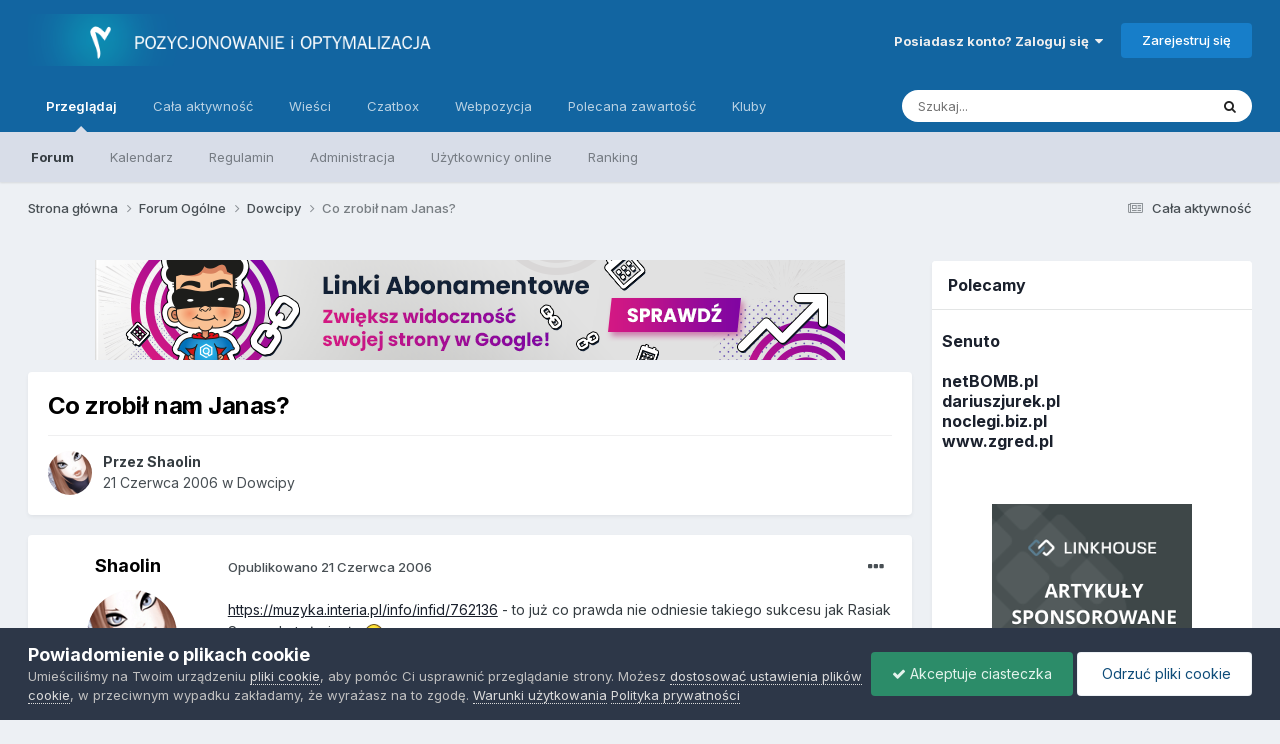

--- FILE ---
content_type: text/html;charset=UTF-8
request_url: https://www.forum.optymalizacja.com/topic/20910-co-zrobi%C5%82-nam-janas/
body_size: 149333
content:
<!DOCTYPE html>
<html lang="pl-PL" dir="ltr">
	<head>
		<meta charset="utf-8">
		<title>Co zrobił nam Janas? - Dowcipy - Forum SEO - PiO - Pozycjonowanie i Optymalizacja</title>
		
			<!-- Global site tag (gtag.js) - Google Analytics -->
<script async src="https://www.googletagmanager.com/gtag/js?id=UA-72653-4"></script>
<script>
  window.dataLayer = window.dataLayer || [];
  function gtag(){dataLayer.push(arguments);}
  gtag('js', new Date());

  gtag('config', 'UA-72653-4');
</script>
<!-- Global site tag (gtag.js) - Google Analytics -->
<script async src="https://www.googletagmanager.com/gtag/js?id=G-DEKDZZ5LR6"></script>
<script>
  window.dataLayer = window.dataLayer || [];
  function gtag(){dataLayer.push(arguments);}
  gtag('js', new Date());

  gtag('config', 'G-DEKDZZ5LR6');
</script>
		
		
		
		

	<meta name="viewport" content="width=device-width, initial-scale=1">


	
	
		<meta property="og:image" content="https://www.forum.optymalizacja.com/uploads/monthly_2019_08/pio-in.png.ae9b1fb4847d71e2e64ec98b995f5791.png">
	


	<meta name="twitter:card" content="summary_large_image" />


	
		<meta name="twitter:site" content="@Forum_SEO_PiO" />
	


	
		
			
				<meta property="og:title" content="Co zrobił nam Janas?">
			
		
	

	
		
			
				<meta property="og:type" content="website">
			
		
	

	
		
			
				<meta property="og:url" content="https://www.forum.optymalizacja.com/topic/20910-co-zrobi%C5%82-nam-janas/">
			
		
	

	
		
			
				<meta name="description" content="https://muzyka.interia.pl/info/infid/762136 - to już co prawda nie odniesie takiego sukcesu jak Rasiak Song, ale też niezłe . Jeszcze nie było takiego tematu I hope... //Aha, i może ktoś wie, jak to zapisać na dysk? Bo mi, pomimo najszczerszych chęci się nie udało...">
			
		
	

	
		
			
				<meta property="og:description" content="https://muzyka.interia.pl/info/infid/762136 - to już co prawda nie odniesie takiego sukcesu jak Rasiak Song, ale też niezłe . Jeszcze nie było takiego tematu I hope... //Aha, i może ktoś wie, jak to zapisać na dysk? Bo mi, pomimo najszczerszych chęci się nie udało...">
			
		
	

	
		
			
				<meta property="og:updated_time" content="2006-06-22T09:25:29Z">
			
		
	

	
		
			
				<meta property="og:site_name" content="Forum SEO - PiO - Pozycjonowanie i Optymalizacja">
			
		
	

	
		
			
				<meta property="og:locale" content="pl_PL">
			
		
	


	
		<link rel="canonical" href="https://www.forum.optymalizacja.com/topic/20910-co-zrobi%C5%82-nam-janas/" />
	

<link rel="alternate" type="application/rss+xml" title="copy ads" href="https://www.forum.optymalizacja.com/rss/1--.xml/" />


<link rel="manifest" href="https://www.forum.optymalizacja.com/manifest.webmanifest/">
<meta name="msapplication-config" content="https://www.forum.optymalizacja.com/browserconfig.xml/">
<meta name="msapplication-starturl" content="/">
<meta name="application-name" content="">
<meta name="apple-mobile-web-app-title" content="">

	<meta name="theme-color" content="#ffffff">


	<meta name="msapplication-TileColor" content="#ffffff">





	

	
		
			<link rel="icon" sizes="36x36" href="https://www.forum.optymalizacja.com/uploads/monthly_2024_01/android-chrome-36x36.png">
		
	

	
		
			<link rel="icon" sizes="48x48" href="https://www.forum.optymalizacja.com/uploads/monthly_2024_01/android-chrome-48x48.png">
		
	

	
		
			<link rel="icon" sizes="72x72" href="https://www.forum.optymalizacja.com/uploads/monthly_2024_01/android-chrome-72x72.png">
		
	

	
		
			<link rel="icon" sizes="96x96" href="https://www.forum.optymalizacja.com/uploads/monthly_2024_01/android-chrome-96x96.png">
		
	

	
		
			<link rel="icon" sizes="144x144" href="https://www.forum.optymalizacja.com/uploads/monthly_2024_01/android-chrome-144x144.png">
		
	

	
		
			<link rel="icon" sizes="192x192" href="https://www.forum.optymalizacja.com/uploads/monthly_2024_01/android-chrome-192x192.png">
		
	

	
		
			<link rel="icon" sizes="256x256" href="https://www.forum.optymalizacja.com/uploads/monthly_2024_01/android-chrome-256x256.png">
		
	

	
		
			<link rel="icon" sizes="384x384" href="https://www.forum.optymalizacja.com/uploads/monthly_2024_01/android-chrome-384x384.png">
		
	

	
		
			<link rel="icon" sizes="512x512" href="https://www.forum.optymalizacja.com/uploads/monthly_2024_01/android-chrome-512x512.png">
		
	

	
		
			<meta name="msapplication-square70x70logo" content="https://www.forum.optymalizacja.com/uploads/monthly_2024_01/msapplication-square70x70logo.png"/>
		
	

	
		
			<meta name="msapplication-TileImage" content="https://www.forum.optymalizacja.com/uploads/monthly_2024_01/msapplication-TileImage.png"/>
		
	

	
		
			<meta name="msapplication-square150x150logo" content="https://www.forum.optymalizacja.com/uploads/monthly_2024_01/msapplication-square150x150logo.png"/>
		
	

	
		
			<meta name="msapplication-wide310x150logo" content="https://www.forum.optymalizacja.com/uploads/monthly_2024_01/msapplication-wide310x150logo.png"/>
		
	

	
		
			<meta name="msapplication-square310x310logo" content="https://www.forum.optymalizacja.com/uploads/monthly_2024_01/msapplication-square310x310logo.png"/>
		
	

	
		
			
				<link rel="apple-touch-icon" href="https://www.forum.optymalizacja.com/uploads/monthly_2024_01/apple-touch-icon-57x57.png">
			
		
	

	
		
			
				<link rel="apple-touch-icon" sizes="60x60" href="https://www.forum.optymalizacja.com/uploads/monthly_2024_01/apple-touch-icon-60x60.png">
			
		
	

	
		
			
				<link rel="apple-touch-icon" sizes="72x72" href="https://www.forum.optymalizacja.com/uploads/monthly_2024_01/apple-touch-icon-72x72.png">
			
		
	

	
		
			
				<link rel="apple-touch-icon" sizes="76x76" href="https://www.forum.optymalizacja.com/uploads/monthly_2024_01/apple-touch-icon-76x76.png">
			
		
	

	
		
			
				<link rel="apple-touch-icon" sizes="114x114" href="https://www.forum.optymalizacja.com/uploads/monthly_2024_01/apple-touch-icon-114x114.png">
			
		
	

	
		
			
				<link rel="apple-touch-icon" sizes="120x120" href="https://www.forum.optymalizacja.com/uploads/monthly_2024_01/apple-touch-icon-120x120.png">
			
		
	

	
		
			
				<link rel="apple-touch-icon" sizes="144x144" href="https://www.forum.optymalizacja.com/uploads/monthly_2024_01/apple-touch-icon-144x144.png">
			
		
	

	
		
			
				<link rel="apple-touch-icon" sizes="152x152" href="https://www.forum.optymalizacja.com/uploads/monthly_2024_01/apple-touch-icon-152x152.png">
			
		
	

	
		
			
				<link rel="apple-touch-icon" sizes="180x180" href="https://www.forum.optymalizacja.com/uploads/monthly_2024_01/apple-touch-icon-180x180.png">
			
		
	





<link rel="preload" href="//www.forum.optymalizacja.com/applications/core/interface/font/fontawesome-webfont.woff2?v=4.7.0" as="font" crossorigin="anonymous">
		


	<link rel="preconnect" href="https://fonts.googleapis.com">
	<link rel="preconnect" href="https://fonts.gstatic.com" crossorigin>
	
		<link href="https://fonts.googleapis.com/css2?family=Inter:wght@300;400;500;600;700&amp;display=swap" rel="stylesheet">
	



	<link rel="stylesheet" href="https://www.forum.optymalizacja.com/uploads/css_built_11/341e4a57816af3ba440d891ca87450ff_framework.css?v=4929e993c71705780295" media="all">

	<link rel="stylesheet" href="https://www.forum.optymalizacja.com/uploads/css_built_11/05e81b71abe4f22d6eb8d1a929494829_responsive.css?v=4929e993c71705780295" media="all">

	<link rel="stylesheet" href="https://www.forum.optymalizacja.com/uploads/css_built_11/20446cf2d164adcc029377cb04d43d17_flags.css?v=4929e993c71705780295" media="all">

	<link rel="stylesheet" href="https://www.forum.optymalizacja.com/uploads/css_built_11/90eb5adf50a8c640f633d47fd7eb1778_core.css?v=4929e993c71705780295" media="all">

	<link rel="stylesheet" href="https://www.forum.optymalizacja.com/uploads/css_built_11/5a0da001ccc2200dc5625c3f3934497d_core_responsive.css?v=4929e993c71705780295" media="all">

	<link rel="stylesheet" href="https://www.forum.optymalizacja.com/uploads/css_built_11/ec0c06d47f161faa24112e8cbf0665bc_chatbox.css?v=4929e993c71705780295" media="all">

	<link rel="stylesheet" href="https://www.forum.optymalizacja.com/uploads/css_built_11/62e269ced0fdab7e30e026f1d30ae516_forums.css?v=4929e993c71705780295" media="all">

	<link rel="stylesheet" href="https://www.forum.optymalizacja.com/uploads/css_built_11/76e62c573090645fb99a15a363d8620e_forums_responsive.css?v=4929e993c71705780295" media="all">

	<link rel="stylesheet" href="https://www.forum.optymalizacja.com/uploads/css_built_11/ebdea0c6a7dab6d37900b9190d3ac77b_topics.css?v=4929e993c71705780295" media="all">





<link rel="stylesheet" href="https://www.forum.optymalizacja.com/uploads/css_built_11/258adbb6e4f3e83cd3b355f84e3fa002_custom.css?v=4929e993c71705780295" media="all">




		
		

	
	<link rel='shortcut icon' href='https://www.forum.optymalizacja.com/uploads/monthly_2019_08/favicon.ico.6e4e268e23bfbe7e3382e883e5c8a144.ico' type="image/x-icon">

	
  <script async src="https://pagead2.googlesyndication.com/pagead/js/adsbygoogle.js?client=ca-pub-6962602474953640"
     crossorigin="anonymous"></script>
  
  
  
        <!-- App Indexing for Google Search -->
        <link href="android-app://com.quoord.tapatalkpro.activity/tapatalk/www.forum.optymalizacja.com/?location=topic&tid=20910&page=1&perpage=15&channel=google-indexing" rel="alternate" />
        <link href="ios-app://307880732/tapatalk/www.forum.optymalizacja.com/?location=topic&tid=20910&page=1&perpage=15&channel=google-indexing" rel="alternate" />
        
        <link href="https://www.forum.optymalizacja.com/topic/20910-co-zrobił-nam-janas//applications/tapatalkapp/sources/manifest.json" rel="manifest">
        
        <meta name="apple-itunes-app" content="app-id=307880732, affiliate-data=at=10lR7C, app-argument=tapatalk://www.forum.optymalizacja.com/?location=topic&tid=20910&page=1&perpage=15" />
        </head>
	<body class="ipsApp ipsApp_front ipsJS_none ipsClearfix" data-controller="core.front.core.app"  data-message=""  data-pageapp="forums" data-pagelocation="front" data-pagemodule="forums" data-pagecontroller="topic" data-pageid="20910"   >
		
		  <a href="#ipsLayout_mainArea" class="ipsHide" title="Przejdź do głównej zawartości tej strony" accesskey="m">Skocz do zawartości</a>
		
			<div id="ipsLayout_header" class="ipsClearfix">
				





				<header>
					<div class="ipsLayout_container">
						


<a href='https://www.forum.optymalizacja.com/' id='elLogo' accesskey='1'><img src="https://www.forum.optymalizacja.com/uploads/monthly_2019_08/pio.png.5c73bc330ee96e133ef0621d0080acbd.png" alt='Forum SEO - PiO - Pozycjonowanie i Optymalizacja'></a>

						
							

	<ul id='elUserNav' class='ipsList_inline cSignedOut ipsResponsive_showDesktop'>
		
        
		
        
        
            
            <li id='elSignInLink'>
                <a href='https://www.forum.optymalizacja.com/login/' data-ipsMenu-closeOnClick="false" data-ipsMenu id='elUserSignIn'>
                    Posiadasz konto? Zaloguj się &nbsp;<i class='fa fa-caret-down'></i>
                </a>
                
<div id='elUserSignIn_menu' class='ipsMenu ipsMenu_auto ipsHide'>
	<form accept-charset='utf-8' method='post' action='https://www.forum.optymalizacja.com/login/'>
		<input type="hidden" name="csrfKey" value="ef4154939b2fdb0ee19cf8cb7dd33d22">
		<input type="hidden" name="ref" value="aHR0cHM6Ly93d3cuZm9ydW0ub3B0eW1hbGl6YWNqYS5jb20vdG9waWMvMjA5MTAtY28tenJvYmklQzUlODItbmFtLWphbmFzLw==">
		<div data-role="loginForm">
			
			
			
				<div class='ipsColumns ipsColumns_noSpacing'>
					<div class='ipsColumn ipsColumn_wide' id='elUserSignIn_internal'>
						
<div class="ipsPad ipsForm ipsForm_vertical">
	<h4 class="ipsType_sectionHead">Zaloguj się</h4>
	<br><br>
	<ul class='ipsList_reset'>
		<li class="ipsFieldRow ipsFieldRow_noLabel ipsFieldRow_fullWidth">
			
			
				<input type="text" placeholder="Nazwa użytkownika lub adres email" name="auth" autocomplete="email">
			
		</li>
		<li class="ipsFieldRow ipsFieldRow_noLabel ipsFieldRow_fullWidth">
			<input type="password" placeholder="Hasło" name="password" autocomplete="current-password">
		</li>
		<li class="ipsFieldRow ipsFieldRow_checkbox ipsClearfix">
			<span class="ipsCustomInput">
				<input type="checkbox" name="remember_me" id="remember_me_checkbox" value="1" checked aria-checked="true">
				<span></span>
			</span>
			<div class="ipsFieldRow_content">
				<label class="ipsFieldRow_label" for="remember_me_checkbox">Zapamiętaj mnie</label>
				<span class="ipsFieldRow_desc">Niezalecane na współdzielonych komputerach</span>
			</div>
		</li>
		<li class="ipsFieldRow ipsFieldRow_fullWidth">
			<button type="submit" name="_processLogin" value="usernamepassword" class="ipsButton ipsButton_primary ipsButton_small" id="elSignIn_submit">Zaloguj się</button>
			
				<p class="ipsType_right ipsType_small">
					
						<a href='https://www.forum.optymalizacja.com/lostpassword/' >
					
					Nie pamiętasz hasła?</a>
				</p>
			
		</li>
	</ul>
</div>
					</div>
					<div class='ipsColumn ipsColumn_wide'>
						<div class='ipsPadding' id='elUserSignIn_external'>
							<div class='ipsAreaBackground_light ipsPadding:half'>
								
								
									<div class='ipsType_center ipsMargin_top:half'>
										

<button type="submit" name="_processLogin" value="2" class='ipsButton ipsButton_verySmall ipsButton_fullWidth ipsSocial ipsSocial_facebook' style="background-color: #3a579a">
	
		<span class='ipsSocial_icon'>
			
				<i class='fa fa-facebook-official'></i>
			
		</span>
		<span class='ipsSocial_text'>Użyj konta Facebook</span>
	
</button>
									</div>
								
							</div>
						</div>
					</div>
				</div>
			
		</div>
	</form>
</div>
            </li>
            
        
		
			<li>
				
					<a href='https://www.forum.optymalizacja.com/register/' data-ipsDialog data-ipsDialog-size='narrow' data-ipsDialog-title='Zarejestruj się' id='elRegisterButton' class='ipsButton ipsButton_normal ipsButton_primary'>Zarejestruj się</a>
				
			</li>
		
	</ul>

							
<ul class='ipsMobileHamburger ipsList_reset ipsResponsive_hideDesktop'>
	<li data-ipsDrawer data-ipsDrawer-drawerElem='#elMobileDrawer'>
		<a href='#' >
			
			
				
			
			
			
			<i class='fa fa-navicon'></i>
		</a>
	</li>
</ul>
						
					</div>
				</header>
				

	<nav data-controller='core.front.core.navBar' class=' ipsResponsive_showDesktop'>
		<div class='ipsNavBar_primary ipsLayout_container '>
			<ul data-role="primaryNavBar" class='ipsClearfix'>
				


	
		
		
			
		
		<li class='ipsNavBar_active' data-active id='elNavSecondary_1' data-role="navBarItem" data-navApp="core" data-navExt="CustomItem">
			
			
				<a href="https://www.forum.optymalizacja.com"  data-navItem-id="1" data-navDefault>
					Przeglądaj<span class='ipsNavBar_active__identifier'></span>
				</a>
			
			
				<ul class='ipsNavBar_secondary ' data-role='secondaryNavBar'>
					


	
		
		
			
		
		<li class='ipsNavBar_active' data-active id='elNavSecondary_8' data-role="navBarItem" data-navApp="forums" data-navExt="Forums">
			
			
				<a href="https://www.forum.optymalizacja.com"  data-navItem-id="8" data-navDefault>
					Forum<span class='ipsNavBar_active__identifier'></span>
				</a>
			
			
		</li>
	
	

	
		
		
		<li  id='elNavSecondary_9' data-role="navBarItem" data-navApp="calendar" data-navExt="Calendar">
			
			
				<a href="https://www.forum.optymalizacja.com/events/"  data-navItem-id="9" >
					Kalendarz<span class='ipsNavBar_active__identifier'></span>
				</a>
			
			
		</li>
	
	

	
	

	
		
		
		<li  id='elNavSecondary_11' data-role="navBarItem" data-navApp="core" data-navExt="Guidelines">
			
			
				<a href="https://www.forum.optymalizacja.com/guidelines/"  data-navItem-id="11" >
					Regulamin<span class='ipsNavBar_active__identifier'></span>
				</a>
			
			
		</li>
	
	

	
		
		
		<li  id='elNavSecondary_12' data-role="navBarItem" data-navApp="core" data-navExt="StaffDirectory">
			
			
				<a href="https://www.forum.optymalizacja.com/staff/"  data-navItem-id="12" >
					Administracja<span class='ipsNavBar_active__identifier'></span>
				</a>
			
			
		</li>
	
	

	
		
		
		<li  id='elNavSecondary_13' data-role="navBarItem" data-navApp="core" data-navExt="OnlineUsers">
			
			
				<a href="https://www.forum.optymalizacja.com/online/"  data-navItem-id="13" >
					Użytkownicy online<span class='ipsNavBar_active__identifier'></span>
				</a>
			
			
		</li>
	
	

	
		
		
		<li  id='elNavSecondary_14' data-role="navBarItem" data-navApp="core" data-navExt="Leaderboard">
			
			
				<a href="https://www.forum.optymalizacja.com/leaderboard/"  data-navItem-id="14" >
					Ranking<span class='ipsNavBar_active__identifier'></span>
				</a>
			
			
		</li>
	
	

					<li class='ipsHide' id='elNavigationMore_1' data-role='navMore'>
						<a href='#' data-ipsMenu data-ipsMenu-appendTo='#elNavigationMore_1' id='elNavigationMore_1_dropdown'>Więcej <i class='fa fa-caret-down'></i></a>
						<ul class='ipsHide ipsMenu ipsMenu_auto' id='elNavigationMore_1_dropdown_menu' data-role='moreDropdown'></ul>
					</li>
				</ul>
			
		</li>
	
	

	
		
		
		<li  id='elNavSecondary_2' data-role="navBarItem" data-navApp="core" data-navExt="CustomItem">
			
			
				<a href="https://www.forum.optymalizacja.com/discover/"  data-navItem-id="2" >
					Cała aktywność<span class='ipsNavBar_active__identifier'></span>
				</a>
			
			
				<ul class='ipsNavBar_secondary ipsHide' data-role='secondaryNavBar'>
					


	
		
		
		<li  id='elNavSecondary_31' data-role="navBarItem" data-navApp="core" data-navExt="YourActivityStreamsItem">
			
			
				<a href="https://www.forum.optymalizacja.com/discover/20/"  data-navItem-id="31" >
					Nowa zawartość<span class='ipsNavBar_active__identifier'></span>
				</a>
			
			
		</li>
	
	

	
		
		
		<li  id='elNavSecondary_3' data-role="navBarItem" data-navApp="core" data-navExt="AllActivity">
			
			
				<a href="https://www.forum.optymalizacja.com/discover/"  data-navItem-id="3" >
					Cała aktywność<span class='ipsNavBar_active__identifier'></span>
				</a>
			
			
		</li>
	
	

	
		
		
		<li  id='elNavSecondary_4' data-role="navBarItem" data-navApp="core" data-navExt="YourActivityStreams">
			
			
				<a href="#" id="elNavigation_4" data-ipsMenu data-ipsMenu-appendTo='#elNavSecondary_2' data-ipsMenu-activeClass='ipsNavActive_menu' data-navItem-id="4" >
					Twoje kanały aktywności <i class="fa fa-caret-down"></i><span class='ipsNavBar_active__identifier'></span>
				</a>
				<ul id="elNavigation_4_menu" class="ipsMenu ipsMenu_auto ipsHide">
					

	
		
			<li class='ipsMenu_item' data-streamid='20'>
				<a href='https://www.forum.optymalizacja.com/discover/20/' >
					Nowa zawartość
				</a>
			</li>
		
	

				</ul>
			
			
		</li>
	
	

	
	

	
	

	
		
		
		<li  id='elNavSecondary_7' data-role="navBarItem" data-navApp="core" data-navExt="Search">
			
			
				<a href="https://www.forum.optymalizacja.com/search/"  data-navItem-id="7" >
					Szukaj<span class='ipsNavBar_active__identifier'></span>
				</a>
			
			
		</li>
	
	

					<li class='ipsHide' id='elNavigationMore_2' data-role='navMore'>
						<a href='#' data-ipsMenu data-ipsMenu-appendTo='#elNavigationMore_2' id='elNavigationMore_2_dropdown'>Więcej <i class='fa fa-caret-down'></i></a>
						<ul class='ipsHide ipsMenu ipsMenu_auto' id='elNavigationMore_2_dropdown_menu' data-role='moreDropdown'></ul>
					</li>
				</ul>
			
		</li>
	
	

	
		
		
		<li  id='elNavSecondary_15' data-role="navBarItem" data-navApp="cms" data-navExt="Pages">
			
			
				<a href="https://www.forum.optymalizacja.com/wiesci/"  data-navItem-id="15" >
					Wieści<span class='ipsNavBar_active__identifier'></span>
				</a>
			
			
		</li>
	
	

	
		
		
		<li  id='elNavSecondary_17' data-role="navBarItem" data-navApp="bimchatbox" data-navExt="Chatbox">
			
			
				<a href="https://www.forum.optymalizacja.com/bimchatbox/"  data-navItem-id="17" >
					Czatbox<span class='ipsNavBar_active__identifier'></span>
				</a>
			
			
		</li>
	
	

	
		
		
		<li  id='elNavSecondary_19' data-role="navBarItem" data-navApp="core" data-navExt="CustomItem">
			
			
				<a href="https://webpozycja.pl/oferta?ref=p17495"  data-navItem-id="19" >
					Webpozycja<span class='ipsNavBar_active__identifier'></span>
				</a>
			
			
		</li>
	
	

	
		
		
		<li  id='elNavSecondary_36' data-role="navBarItem" data-navApp="core" data-navExt="Promoted">
			
			
				<a href="https://www.forum.optymalizacja.com/ourpicks/"  data-navItem-id="36" >
					Polecana zawartość<span class='ipsNavBar_active__identifier'></span>
				</a>
			
			
		</li>
	
	

	
		
		
		<li  id='elNavSecondary_37' data-role="navBarItem" data-navApp="core" data-navExt="Clubs">
			
			
				<a href="https://www.forum.optymalizacja.com/clubs/"  data-navItem-id="37" >
					Kluby<span class='ipsNavBar_active__identifier'></span>
				</a>
			
			
		</li>
	
	

				<li class='ipsHide' id='elNavigationMore' data-role='navMore'>
					<a href='#' data-ipsMenu data-ipsMenu-appendTo='#elNavigationMore' id='elNavigationMore_dropdown'>Więcej</a>
					<ul class='ipsNavBar_secondary ipsHide' data-role='secondaryNavBar'>
						<li class='ipsHide' id='elNavigationMore_more' data-role='navMore'>
							<a href='#' data-ipsMenu data-ipsMenu-appendTo='#elNavigationMore_more' id='elNavigationMore_more_dropdown'>Więcej <i class='fa fa-caret-down'></i></a>
							<ul class='ipsHide ipsMenu ipsMenu_auto' id='elNavigationMore_more_dropdown_menu' data-role='moreDropdown'></ul>
						</li>
					</ul>
				</li>
			</ul>
			

	<div id="elSearchWrapper">
		<div id='elSearch' data-controller="core.front.core.quickSearch">
			<form accept-charset='utf-8' action='//www.forum.optymalizacja.com/search/?do=quicksearch' method='post'>
                <input type='search' id='elSearchField' placeholder='Szukaj...' name='q' autocomplete='off' aria-label='Szukaj'>
                <details class='cSearchFilter'>
                    <summary class='cSearchFilter__text'></summary>
                    <ul class='cSearchFilter__menu'>
                        
                        <li><label><input type="radio" name="type" value="all" ><span class='cSearchFilter__menuText'>Wszędzie</span></label></li>
                        
                            
                                <li><label><input type="radio" name="type" value='contextual_{&quot;type&quot;:&quot;forums_topic&quot;,&quot;nodes&quot;:9}' checked><span class='cSearchFilter__menuText'>To forum</span></label></li>
                            
                                <li><label><input type="radio" name="type" value='contextual_{&quot;type&quot;:&quot;forums_topic&quot;,&quot;item&quot;:20910}' checked><span class='cSearchFilter__menuText'>Ten temat</span></label></li>
                            
                        
                        
                            <li><label><input type="radio" name="type" value="core_statuses_status"><span class='cSearchFilter__menuText'>Aktualizacje statusu</span></label></li>
                        
                            <li><label><input type="radio" name="type" value="forums_topic"><span class='cSearchFilter__menuText'>Tematy</span></label></li>
                        
                            <li><label><input type="radio" name="type" value="calendar_event"><span class='cSearchFilter__menuText'>Wydarzenia</span></label></li>
                        
                            <li><label><input type="radio" name="type" value="cms_pages_pageitem"><span class='cSearchFilter__menuText'>Strony</span></label></li>
                        
                            <li><label><input type="radio" name="type" value="cms_records5"><span class='cSearchFilter__menuText'>Rekordy</span></label></li>
                        
                            <li><label><input type="radio" name="type" value="core_members"><span class='cSearchFilter__menuText'>Użytkownicy</span></label></li>
                        
                    </ul>
                </details>
				<button class='cSearchSubmit' type="submit" aria-label='Szukaj'><i class="fa fa-search"></i></button>
			</form>
		</div>
	</div>

		</div>
	</nav>

				
<ul id='elMobileNav' class='ipsResponsive_hideDesktop' data-controller='core.front.core.mobileNav'>
	
		
			
			
				
				
			
				
					<li id='elMobileBreadcrumb'>
						<a href='https://www.forum.optymalizacja.com/forum/9-dowcipy/'>
							<span>Dowcipy</span>
						</a>
					</li>
				
				
			
				
				
			
		
	
	
	
	<li >
		<a data-action="defaultStream" href='https://www.forum.optymalizacja.com/discover/'><i class="fa fa-newspaper-o" aria-hidden="true"></i></a>
	</li>

	

	
		<li class='ipsJS_show'>
			<a href='https://www.forum.optymalizacja.com/search/'><i class='fa fa-search'></i></a>
		</li>
	
</ul>
			</div>
		
		<main id="ipsLayout_body" class="ipsLayout_container">
			<div id="ipsLayout_contentArea">
				<div id="ipsLayout_contentWrapper">
					
<nav class='ipsBreadcrumb ipsBreadcrumb_top ipsFaded_withHover'>
	

	<ul class='ipsList_inline ipsPos_right'>
		
		<li >
			<a data-action="defaultStream" class='ipsType_light '  href='https://www.forum.optymalizacja.com/discover/'><i class="fa fa-newspaper-o" aria-hidden="true"></i> <span>Cała aktywność</span></a>
		</li>
		
	</ul>

	<ul data-role="breadcrumbList">
		<li>
			<a title="Strona główna" href='https://www.forum.optymalizacja.com/'>
				<span>Strona główna <i class='fa fa-angle-right'></i></span>
			</a>
		</li>
		
		
			<li>
				
					<a href='https://www.forum.optymalizacja.com/forum/36-forum-og%C3%B3lne/'>
						<span>Forum Ogólne <i class='fa fa-angle-right' aria-hidden="true"></i></span>
					</a>
				
			</li>
		
			<li>
				
					<a href='https://www.forum.optymalizacja.com/forum/9-dowcipy/'>
						<span>Dowcipy <i class='fa fa-angle-right' aria-hidden="true"></i></span>
					</a>
				
			</li>
		
			<li>
				
					Co zrobił nam Janas?
				
			</li>
		
	</ul>
</nav>
					
					<div id="ipsLayout_mainArea">
						

<div class='ipsC3036bb0de ipsSpacer_both ipsSpacer_half'>
	<ul class='ipsList_inline ipsType_center ipsList_reset ipsList_noSpacing'>
		
		<li class='ipsC3036bb0de_large ipsResponsive_showDesktop ipsResponsive_inlineBlock ipsAreaBackground_light'>
			
				<a href='https://www.forum.optymalizacja.com/index.php?app=core&amp;module=system&amp;controller=redirect&amp;do=advertisement&amp;ad=54&amp;key=c2326bbed0e98527c23005229b20c1b2fae74d72b7d75b28e641c99acf2f4f53'  rel='nofollow noopener'>
			
				<img src='https://www.forum.optymalizacja.com/uploads/monthly_2023_02/711405079_bennerlinkiabonamentowe.png.f9c81a94d53763a4c7c37cd25f7dfa84.png' alt="SEOsklep24 linki abonamentowe" class='ipsImage ipsContained'>
			
				</a>
			
		</li>
		
		<li class='ipsC3036bb0de_medium ipsResponsive_showTablet ipsResponsive_inlineBlock ipsAreaBackground_light'>
			
				<a href='https://www.forum.optymalizacja.com/index.php?app=core&amp;module=system&amp;controller=redirect&amp;do=advertisement&amp;ad=54&amp;key=c2326bbed0e98527c23005229b20c1b2fae74d72b7d75b28e641c99acf2f4f53'  rel='nofollow noopener'>
			
				<img src='https://www.forum.optymalizacja.com/uploads/monthly_2023_02/711405079_bennerlinkiabonamentowe.png.f9c81a94d53763a4c7c37cd25f7dfa84.png' alt="SEOsklep24 linki abonamentowe" class='ipsImage ipsContained'>
			
				</a>
			
		</li>

		<li class='ipsC3036bb0de_small ipsResponsive_showPhone ipsResponsive_inlineBlock ipsAreaBackground_light'>
			
				<a href='https://www.forum.optymalizacja.com/index.php?app=core&amp;module=system&amp;controller=redirect&amp;do=advertisement&amp;ad=54&amp;key=c2326bbed0e98527c23005229b20c1b2fae74d72b7d75b28e641c99acf2f4f53'  rel='nofollow noopener'>
			
				<img src='https://www.forum.optymalizacja.com/uploads/monthly_2023_02/680816714_300x200linkiabonamentowe.png.fca3d7a1cf9180c06851fc51c1d6e003.png' alt="SEOsklep24 linki abonamentowe" class='ipsImage ipsContained'>
			
				</a>
			
		</li>
		
	</ul>
	
</div>

						
						
						

	




						



<div class="ipsPageHeader ipsResponsive_pull ipsBox ipsPadding sm:ipsPadding:half ipsMargin_bottom">
		
	
	<div class="ipsFlex ipsFlex-ai:center ipsFlex-fw:wrap ipsGap:4">
		<div class="ipsFlex-flex:11">
			<h1 class="ipsType_pageTitle ipsContained_container">
				

				
				
					<span class="ipsType_break ipsContained">
						<span>Co zrobił nam Janas?</span>
					</span>
				
			</h1>
			
			
		</div>
		
	</div>
	<hr class="ipsHr">
	<div class="ipsPageHeader__meta ipsFlex ipsFlex-jc:between ipsFlex-ai:center ipsFlex-fw:wrap ipsGap:3">
		<div class="ipsFlex-flex:11">
			<div class="ipsPhotoPanel ipsPhotoPanel_mini ipsPhotoPanel_notPhone ipsClearfix">
				


	<a href="https://www.forum.optymalizacja.com/profile/2527-shaolin/" rel="nofollow" data-ipsHover data-ipsHover-width="370" data-ipsHover-target="https://www.forum.optymalizacja.com/profile/2527-shaolin/?do=hovercard" class="ipsUserPhoto ipsUserPhoto_mini" title="Przejdź do profilu Shaolin">
		<img src='https://www.forum.optymalizacja.com/uploads/av-2527.gif' alt='Shaolin' loading="lazy">
	</a>

				<div>
					<p class="ipsType_reset ipsType_blendLinks">
						<span class="ipsType_normal">
						
							<strong>Przez 


<a href='https://www.forum.optymalizacja.com/profile/2527-shaolin/' rel="nofollow" data-ipsHover data-ipsHover-width='370' data-ipsHover-target='https://www.forum.optymalizacja.com/profile/2527-shaolin/?do=hovercard&amp;referrer=https%253A%252F%252Fwww.forum.optymalizacja.com%252Ftopic%252F20910-co-zrobi%2525C5%252582-nam-janas%252F' title="Przejdź do profilu Shaolin" class="ipsType_break"><span style='color:#'>Shaolin</span></a></strong><br>
							<span class="ipsType_light"><time datetime='2006-06-21T20:50:04Z' title='21.06.2006 20:50' data-short='19 l '>21 Czerwca 2006</time> w <a href="https://www.forum.optymalizacja.com/forum/9-dowcipy/">Dowcipy</a></span>
						
						</span>
					</p>
				</div>
			</div>
		</div>
					
	</div>
	
	
</div>








<div class="ipsClearfix">
	<ul class="ipsToolList ipsToolList_horizontal ipsClearfix ipsSpacer_both ipsResponsive_hidePhone">
		
		
		
	</ul>
</div>

<div id="comments" data-controller="core.front.core.commentFeed,forums.front.topic.view, core.front.core.ignoredComments" data-autopoll data-baseurl="https://www.forum.optymalizacja.com/topic/20910-co-zrobi%C5%82-nam-janas/" data-lastpage data-feedid="topic-20910" class="cTopic ipsClear ipsSpacer_top">
	
			
	

	

<div data-controller='core.front.core.recommendedComments' data-url='https://www.forum.optymalizacja.com/topic/20910-co-zrobi%C5%82-nam-janas/?recommended=comments' class='ipsRecommendedComments ipsHide'>
	<div data-role="recommendedComments">
		<h2 class='ipsType_sectionHead ipsType_large ipsType_bold ipsMargin_bottom'>Rekomendowane odpowiedzi</h2>
		
	</div>
</div>
	
	<div id="elPostFeed" data-role="commentFeed" data-controller="core.front.core.moderation" >
		<form action="https://www.forum.optymalizacja.com/topic/20910-co-zrobi%C5%82-nam-janas/?csrfKey=ef4154939b2fdb0ee19cf8cb7dd33d22&amp;do=multimodComment" method="post" data-ipspageaction data-role="moderationTools">
			
			
				

					

					
					



<a id='comment-181585'></a>
<article  id='elComment_181585' class='cPost ipsBox ipsResponsive_pull  ipsComment  ipsComment_parent ipsClearfix ipsClear ipsColumns ipsColumns_noSpacing ipsColumns_collapsePhone    '>
	

	

	<div class='cAuthorPane_mobile ipsResponsive_showPhone'>
		<div class='cAuthorPane_photo'>
			<div class='cAuthorPane_photoWrap'>
				


	<a href="https://www.forum.optymalizacja.com/profile/2527-shaolin/" rel="nofollow" data-ipsHover data-ipsHover-width="370" data-ipsHover-target="https://www.forum.optymalizacja.com/profile/2527-shaolin/?do=hovercard" class="ipsUserPhoto ipsUserPhoto_large" title="Przejdź do profilu Shaolin">
		<img src='https://www.forum.optymalizacja.com/uploads/av-2527.gif' alt='Shaolin' loading="lazy">
	</a>

				
				
					<a href="https://www.forum.optymalizacja.com/profile/2527-shaolin/badges/" rel="nofollow">
						
<img src='https://www.forum.optymalizacja.com/uploads/monthly_2021_11/1_Newbie.svg' loading="lazy" alt="Newbie" class="cAuthorPane_badge cAuthorPane_badge--rank ipsOutline ipsOutline:2px" data-ipsTooltip title="Tytuł: Newbie (1/14)">
					</a>
				
			</div>
		</div>
		<div class='cAuthorPane_content'>
			<h3 class='ipsType_sectionHead cAuthorPane_author ipsType_break ipsType_blendLinks ipsFlex ipsFlex-ai:center'>
				


<a href='https://www.forum.optymalizacja.com/profile/2527-shaolin/' rel="nofollow" data-ipsHover data-ipsHover-width='370' data-ipsHover-target='https://www.forum.optymalizacja.com/profile/2527-shaolin/?do=hovercard&amp;referrer=https%253A%252F%252Fwww.forum.optymalizacja.com%252Ftopic%252F20910-co-zrobi%2525C5%252582-nam-janas%252F' title="Przejdź do profilu Shaolin" class="ipsType_break"><span style='color:#'>Shaolin</span></a>
			</h3>
			<div class='ipsType_light ipsType_reset'>
				<a href='https://www.forum.optymalizacja.com/topic/20910-co-zrobi%C5%82-nam-janas/?do=findComment&amp;comment=181585' rel="nofollow" class='ipsType_blendLinks'>Opublikowano <time datetime='2006-06-21T20:50:04Z' title='21.06.2006 20:50' data-short='19 l '>21 Czerwca 2006</time></a>
				
			</div>
		</div>
	</div>
	<aside class='ipsComment_author cAuthorPane ipsColumn ipsColumn_medium ipsResponsive_hidePhone'>
		<h3 class='ipsType_sectionHead cAuthorPane_author ipsType_blendLinks ipsType_break'><strong>


<a href='https://www.forum.optymalizacja.com/profile/2527-shaolin/' rel="nofollow" data-ipsHover data-ipsHover-width='370' data-ipsHover-target='https://www.forum.optymalizacja.com/profile/2527-shaolin/?do=hovercard&amp;referrer=https%253A%252F%252Fwww.forum.optymalizacja.com%252Ftopic%252F20910-co-zrobi%2525C5%252582-nam-janas%252F' title="Przejdź do profilu Shaolin" class="ipsType_break">Shaolin</a></strong>
			
		</h3>
		<ul class='cAuthorPane_info ipsList_reset'>
			<li data-role='photo' class='cAuthorPane_photo'>
				<div class='cAuthorPane_photoWrap'>
					


	<a href="https://www.forum.optymalizacja.com/profile/2527-shaolin/" rel="nofollow" data-ipsHover data-ipsHover-width="370" data-ipsHover-target="https://www.forum.optymalizacja.com/profile/2527-shaolin/?do=hovercard" class="ipsUserPhoto ipsUserPhoto_large" title="Przejdź do profilu Shaolin">
		<img src='https://www.forum.optymalizacja.com/uploads/av-2527.gif' alt='Shaolin' loading="lazy">
	</a>

					
					
						
<img src='https://www.forum.optymalizacja.com/uploads/monthly_2021_11/1_Newbie.svg' loading="lazy" alt="Newbie" class="cAuthorPane_badge cAuthorPane_badge--rank ipsOutline ipsOutline:2px" data-ipsTooltip title="Tytuł: Newbie (1/14)">
					
				</div>
			</li>
			
				<li data-role='group'><span style='color:#'>Forumowicze</span></li>
				
			
			
				<li data-role='stats' class='ipsMargin_top'>
					<ul class="ipsList_reset ipsType_light ipsFlex ipsFlex-ai:center ipsFlex-jc:center ipsGap_row:2 cAuthorPane_stats">
						<li>
							
								<a href="https://www.forum.optymalizacja.com/profile/2527-shaolin/content/" rel="nofollow" title="256 odpowiedzi" data-ipsTooltip class="ipsType_blendLinks">
							
								<i class="fa fa-comment"></i> 256
							
								</a>
							
						</li>
						
					</ul>
				</li>
			
			
				

			
		</ul>
	</aside>
	<div class='ipsColumn ipsColumn_fluid ipsMargin:none'>
		

<div id='comment-181585_wrap' data-controller='core.front.core.comment' data-commentApp='forums' data-commentType='forums' data-commentID="181585" data-quoteData='{&quot;userid&quot;:2527,&quot;username&quot;:&quot;Shaolin&quot;,&quot;timestamp&quot;:1150923004,&quot;contentapp&quot;:&quot;forums&quot;,&quot;contenttype&quot;:&quot;forums&quot;,&quot;contentid&quot;:20910,&quot;contentclass&quot;:&quot;forums_Topic&quot;,&quot;contentcommentid&quot;:181585}' class='ipsComment_content ipsType_medium'>

	<div class='ipsComment_meta ipsType_light ipsFlex ipsFlex-ai:center ipsFlex-jc:between ipsFlex-fd:row-reverse'>
		<div class='ipsType_light ipsType_reset ipsType_blendLinks ipsComment_toolWrap'>
			<div class='ipsResponsive_hidePhone ipsComment_badges'>
				<ul class='ipsList_reset ipsFlex ipsFlex-jc:end ipsFlex-fw:wrap ipsGap:2 ipsGap_row:1'>
					
					
					
					
					
				</ul>
			</div>
			<ul class='ipsList_reset ipsComment_tools'>
				<li>
					<a href='#elControls_181585_menu' class='ipsComment_ellipsis' id='elControls_181585' title='Więcej opcji...' data-ipsMenu data-ipsMenu-appendTo='#comment-181585_wrap'><i class='fa fa-ellipsis-h'></i></a>
					<ul id='elControls_181585_menu' class='ipsMenu ipsMenu_narrow ipsHide'>
						
						
							<li class='ipsMenu_item'><a href='https://www.forum.optymalizacja.com/topic/20910-co-zrobi%C5%82-nam-janas/' title='Udostępnij tę odpowiedź' data-ipsDialog data-ipsDialog-size='narrow' data-ipsDialog-content='#elShareComment_181585_menu' data-ipsDialog-title="Udostępnij tę odpowiedź" id='elSharePost_181585' data-role='shareComment'>Udostępnij</a></li>
						
                        
						
						
						
							
								
							
							
							
							
							
							
						
					</ul>
				</li>
				
			</ul>
		</div>

		<div class='ipsType_reset ipsResponsive_hidePhone'>
			<a href='https://www.forum.optymalizacja.com/topic/20910-co-zrobi%C5%82-nam-janas/?do=findComment&amp;comment=181585' rel="nofollow" class='ipsType_blendLinks'>Opublikowano <time datetime='2006-06-21T20:50:04Z' title='21.06.2006 20:50' data-short='19 l '>21 Czerwca 2006</time></a>
			
			<span class='ipsResponsive_hidePhone'>
				
				
			</span>
		</div>
	</div>

	

    

	<div class='cPost_contentWrap'>
		
		<div data-role='commentContent' class='ipsType_normal ipsType_richText ipsPadding_bottom ipsContained' data-controller='core.front.core.lightboxedImages'>
			

<p><a href="https://muzyka.interia.pl/info/infid/762136" rel="external">https://muzyka.interia.pl/info/infid/762136</a> - to już co prawda nie odniesie takiego sukcesu jak Rasiak Song, ale też niezłe <img src="https://www.forum.optymalizacja.com/uploads/emoticons/default_biggrin.png" alt=":D" srcset="https://www.forum.optymalizacja.com/uploads/emoticons/biggrin@2x.png 2x" width="20" height="20">.</p>
<p>Jeszcze nie było takiego tematu I hope... <img src="https://www.forum.optymalizacja.com/uploads/emoticons/default_wink.png" alt=";)" srcset="https://www.forum.optymalizacja.com/uploads/emoticons/wink@2x.png 2x" width="20" height="20"></p>
<p>//Aha, i może ktoś wie, jak to zapisać na dysk? Bo mi, pomimo najszczerszych chęci się nie udało...</p>



			
		</div>

		

		
			

	<div data-role="memberSignature" class=' ipsBorder_top ipsPadding_vertical'>
		

		<div class='ipsType_light ipsType_richText' data-ipsLazyLoad>
			<p><span style="color:#008000;">Zamiast siedzieć cały dzień na forum pograj sobie w fajne </span><a href="https://shaolinsite.net/" rel="external"><span style="color:#008000;"><strong>gry flash</strong></span></a><span style="color:#008000;">. Możesz też przejrzeć </span><a href="https://katalog.shaolinsite.net/" rel="external"><span style="color:#008000;">katalog stron</span></a><span style="color:#008000;"> (łączny PR=666 </span><img src="https://www.forum.optymalizacja.com/uploads/emoticons/default_tongue.png" alt=":P" srcset="https://www.forum.optymalizacja.com/uploads/emoticons/tongue@2x.png 2x" width="20" height="20"><span style="color:#008000;">) i oczywiście dodać tam swój link.</span></p>
<p><strong><span style="color:#FFA500;">Masz 13 lat? Kup sobie takie </span></strong><a href="https://sciagi.shaolinsite.net/" rel="external"><strong><span style="color:#FFA500;">ściągi</span></strong></a><strong><span style="color:#FFA500;">, będziesz dżezi! :-)</span></strong></p>
<p><span style="color:#FF0000;"><strong>Sprzedam linki z PR5, www.php-fusion.pl - info na PW.</strong></span></p>
		</div>
	</div>

		
	</div>

	

	



<div class='ipsPadding ipsHide cPostShareMenu' id='elShareComment_181585_menu'>
	<h5 class='ipsType_normal ipsType_reset'>Odnośnik do komentarza</h5>
	
		
	
	
	<input type='text' value='https://www.forum.optymalizacja.com/topic/20910-co-zrobi%C5%82-nam-janas/' class='ipsField_fullWidth'>

	
	<h5 class='ipsType_normal ipsType_reset ipsSpacer_top'>Udostępnij na innych stronach</h5>
	

	<ul class='ipsList_inline ipsList_noSpacing ipsClearfix' data-controller="core.front.core.sharelink">
		
			<li>
<a href="https://www.linkedin.com/shareArticle?mini=true&amp;url=https%3A%2F%2Fwww.forum.optymalizacja.com%2Ftopic%2F20910-co-zrobi%25C5%2582-nam-janas%2F%3Fdo%3DfindComment%26comment%3D181585&amp;title=Co+zrobi%C5%82+nam+Janas%3F" rel="nofollow noopener" class="cShareLink cShareLink_linkedin" target="_blank" data-role="shareLink" title='Udostępnij w LinkedIn ' data-ipsTooltip>
	<i class="fa fa-linkedin"></i>
</a></li>
		
			<li>
<a href="https://x.com/share?url=https%3A%2F%2Fwww.forum.optymalizacja.com%2Ftopic%2F20910-co-zrobi%2525C5%252582-nam-janas%2F%3Fdo%3DfindComment%26comment%3D181585" class="cShareLink cShareLink_x" target="_blank" data-role="shareLink" title='Share on X' data-ipsTooltip rel='nofollow noopener'>
    <i class="fa fa-x"></i>
</a></li>
		
			<li>
<a href="https://www.facebook.com/sharer/sharer.php?u=https%3A%2F%2Fwww.forum.optymalizacja.com%2Ftopic%2F20910-co-zrobi%25C5%2582-nam-janas%2F%3Fdo%3DfindComment%26comment%3D181585" class="cShareLink cShareLink_facebook" target="_blank" data-role="shareLink" title='Udostępnij na Facebooku' data-ipsTooltip rel='noopener nofollow'>
	<i class="fa fa-facebook"></i>
</a></li>
		
			<li>
<a href="https://www.reddit.com/submit?url=https%3A%2F%2Fwww.forum.optymalizacja.com%2Ftopic%2F20910-co-zrobi%25C5%2582-nam-janas%2F%3Fdo%3DfindComment%26comment%3D181585&amp;title=Co+zrobi%C5%82+nam+Janas%3F" rel="nofollow noopener" class="cShareLink cShareLink_reddit" target="_blank" title='Udostępnij w Reddit' data-ipsTooltip>
	<i class="fa fa-reddit"></i>
</a></li>
		
			<li>
<a href="mailto:?subject=Co%20zrobi%C5%82%20nam%20Janas%3F&body=https%3A%2F%2Fwww.forum.optymalizacja.com%2Ftopic%2F20910-co-zrobi%25C5%2582-nam-janas%2F%3Fdo%3DfindComment%26comment%3D181585" rel='nofollow' class='cShareLink cShareLink_email' title='Wyślij link za pomocą poczty email' data-ipsTooltip>
	<i class="fa fa-envelope"></i>
</a></li>
		
			<li>
<a href="https://pinterest.com/pin/create/button/?url=https://www.forum.optymalizacja.com/topic/20910-co-zrobi%25C5%2582-nam-janas/?do=findComment%26comment=181585&amp;media=https://www.forum.optymalizacja.com/uploads/monthly_2019_08/pio-in.png.ae9b1fb4847d71e2e64ec98b995f5791.png" class="cShareLink cShareLink_pinterest" rel="nofollow noopener" target="_blank" data-role="shareLink" title='Udostępnij w Pinterest' data-ipsTooltip>
	<i class="fa fa-pinterest"></i>
</a></li>
		
	</ul>


	<hr class='ipsHr'>
	<button class='ipsHide ipsButton ipsButton_small ipsButton_light ipsButton_fullWidth ipsMargin_top:half' data-controller='core.front.core.webshare' data-role='webShare' data-webShareTitle='Co zrobił nam Janas?' data-webShareText='https://muzyka.interia.pl/info/infid/762136 - to już co prawda nie odniesie takiego sukcesu jak Rasiak Song, ale też niezłe . 
Jeszcze nie było takiego tematu I hope...  
//Aha, i może ktoś wie, jak to zapisać na dysk? Bo mi, pomimo najszczerszych chęci się nie udało... 

' data-webShareUrl='https://www.forum.optymalizacja.com/topic/20910-co-zrobi%C5%82-nam-janas/?do=findComment&amp;comment=181585'>Więcej opcji udostępniania...</button>

	
</div>
</div>
	</div>
</article>
					
					
					
				

					

					
					



<a id='comment-181590'></a>
<article  id='elComment_181590' class='cPost ipsBox ipsResponsive_pull  ipsComment  ipsComment_parent ipsClearfix ipsClear ipsColumns ipsColumns_noSpacing ipsColumns_collapsePhone    '>
	

	

	<div class='cAuthorPane_mobile ipsResponsive_showPhone'>
		<div class='cAuthorPane_photo'>
			<div class='cAuthorPane_photoWrap'>
				


	<a href="https://www.forum.optymalizacja.com/profile/257-nrm/" rel="nofollow" data-ipsHover data-ipsHover-width="370" data-ipsHover-target="https://www.forum.optymalizacja.com/profile/257-nrm/?do=hovercard" class="ipsUserPhoto ipsUserPhoto_large" title="Przejdź do profilu nrm">
		<img src='https://www.forum.optymalizacja.com/uploads/monthly_2016_12/nrm2.thumb.jpg.aa7573b107e1a97471b88b5cccd793b2.jpg' alt='nrm' loading="lazy">
	</a>

				
				<span class="cAuthorPane_badge cAuthorPane_badge--moderator" data-ipsTooltip title="nrm jest moderatorem"></span>
				
				
					<a href="https://www.forum.optymalizacja.com/profile/257-nrm/badges/" rel="nofollow">
						
<img src='https://www.forum.optymalizacja.com/uploads/monthly_2021_11/1_Newbie.svg' loading="lazy" alt="Newbie" class="cAuthorPane_badge cAuthorPane_badge--rank ipsOutline ipsOutline:2px" data-ipsTooltip title="Tytuł: Newbie (1/14)">
					</a>
				
			</div>
		</div>
		<div class='cAuthorPane_content'>
			<h3 class='ipsType_sectionHead cAuthorPane_author ipsType_break ipsType_blendLinks ipsFlex ipsFlex-ai:center'>
				


<a href='https://www.forum.optymalizacja.com/profile/257-nrm/' rel="nofollow" data-ipsHover data-ipsHover-width='370' data-ipsHover-target='https://www.forum.optymalizacja.com/profile/257-nrm/?do=hovercard&amp;referrer=https%253A%252F%252Fwww.forum.optymalizacja.com%252Ftopic%252F20910-co-zrobi%2525C5%252582-nam-janas%252F' title="Przejdź do profilu nrm" class="ipsType_break"><span style='color:blue'>nrm</span></a>
			</h3>
			<div class='ipsType_light ipsType_reset'>
				<a href='https://www.forum.optymalizacja.com/topic/20910-co-zrobi%C5%82-nam-janas/?do=findComment&amp;comment=181590' rel="nofollow" class='ipsType_blendLinks'>Opublikowano <time datetime='2006-06-21T21:17:09Z' title='21.06.2006 21:17' data-short='19 l '>21 Czerwca 2006</time></a>
				
			</div>
		</div>
	</div>
	<aside class='ipsComment_author cAuthorPane ipsColumn ipsColumn_medium ipsResponsive_hidePhone'>
		<h3 class='ipsType_sectionHead cAuthorPane_author ipsType_blendLinks ipsType_break'><strong>


<a href='https://www.forum.optymalizacja.com/profile/257-nrm/' rel="nofollow" data-ipsHover data-ipsHover-width='370' data-ipsHover-target='https://www.forum.optymalizacja.com/profile/257-nrm/?do=hovercard&amp;referrer=https%253A%252F%252Fwww.forum.optymalizacja.com%252Ftopic%252F20910-co-zrobi%2525C5%252582-nam-janas%252F' title="Przejdź do profilu nrm" class="ipsType_break">nrm</a></strong>
			
		</h3>
		<ul class='cAuthorPane_info ipsList_reset'>
			<li data-role='photo' class='cAuthorPane_photo'>
				<div class='cAuthorPane_photoWrap'>
					


	<a href="https://www.forum.optymalizacja.com/profile/257-nrm/" rel="nofollow" data-ipsHover data-ipsHover-width="370" data-ipsHover-target="https://www.forum.optymalizacja.com/profile/257-nrm/?do=hovercard" class="ipsUserPhoto ipsUserPhoto_large" title="Przejdź do profilu nrm">
		<img src='https://www.forum.optymalizacja.com/uploads/monthly_2016_12/nrm2.thumb.jpg.aa7573b107e1a97471b88b5cccd793b2.jpg' alt='nrm' loading="lazy">
	</a>

					
						<span class="cAuthorPane_badge cAuthorPane_badge--moderator" data-ipsTooltip title="nrm jest moderatorem"></span>
					
					
						
<img src='https://www.forum.optymalizacja.com/uploads/monthly_2021_11/1_Newbie.svg' loading="lazy" alt="Newbie" class="cAuthorPane_badge cAuthorPane_badge--rank ipsOutline ipsOutline:2px" data-ipsTooltip title="Tytuł: Newbie (1/14)">
					
				</div>
			</li>
			
				<li data-role='group'><span style='color:blue'>Moderatorzy</span></li>
				
			
			
				<li data-role='stats' class='ipsMargin_top'>
					<ul class="ipsList_reset ipsType_light ipsFlex ipsFlex-ai:center ipsFlex-jc:center ipsGap_row:2 cAuthorPane_stats">
						<li>
							
								<a href="https://www.forum.optymalizacja.com/profile/257-nrm/content/" rel="nofollow" title="5715 odpowiedzi" data-ipsTooltip class="ipsType_blendLinks">
							
								<i class="fa fa-comment"></i> 5,7 tys.
							
								</a>
							
						</li>
						
					</ul>
				</li>
			
			
				

	
	<li data-role='custom-field' class='ipsResponsive_hidePhone ipsType_break'>
		
<span class="ft">Twitter:</span><span class="fc">supernrm</span>
	</li>
	

	
	<li data-role='custom-field' class='ipsResponsive_hidePhone ipsType_break'>
		
<span class='ft'>Gender:</span><span class='fc'>Male</span>
	</li>
	
	<li data-role='custom-field' class='ipsResponsive_hidePhone ipsType_break'>
		
<span class='ft'>Location:</span><span class='fc'>silesia</span>
	</li>
	

			
		</ul>
	</aside>
	<div class='ipsColumn ipsColumn_fluid ipsMargin:none'>
		

<div id='comment-181590_wrap' data-controller='core.front.core.comment' data-commentApp='forums' data-commentType='forums' data-commentID="181590" data-quoteData='{&quot;userid&quot;:257,&quot;username&quot;:&quot;nrm&quot;,&quot;timestamp&quot;:1150924629,&quot;contentapp&quot;:&quot;forums&quot;,&quot;contenttype&quot;:&quot;forums&quot;,&quot;contentid&quot;:20910,&quot;contentclass&quot;:&quot;forums_Topic&quot;,&quot;contentcommentid&quot;:181590}' class='ipsComment_content ipsType_medium'>

	<div class='ipsComment_meta ipsType_light ipsFlex ipsFlex-ai:center ipsFlex-jc:between ipsFlex-fd:row-reverse'>
		<div class='ipsType_light ipsType_reset ipsType_blendLinks ipsComment_toolWrap'>
			<div class='ipsResponsive_hidePhone ipsComment_badges'>
				<ul class='ipsList_reset ipsFlex ipsFlex-jc:end ipsFlex-fw:wrap ipsGap:2 ipsGap_row:1'>
					
					
					
					
					
				</ul>
			</div>
			<ul class='ipsList_reset ipsComment_tools'>
				<li>
					<a href='#elControls_181590_menu' class='ipsComment_ellipsis' id='elControls_181590' title='Więcej opcji...' data-ipsMenu data-ipsMenu-appendTo='#comment-181590_wrap'><i class='fa fa-ellipsis-h'></i></a>
					<ul id='elControls_181590_menu' class='ipsMenu ipsMenu_narrow ipsHide'>
						
						
							<li class='ipsMenu_item'><a href='https://www.forum.optymalizacja.com/topic/20910-co-zrobi%C5%82-nam-janas/?do=findComment&amp;comment=181590' rel="nofollow" title='Udostępnij tę odpowiedź' data-ipsDialog data-ipsDialog-size='narrow' data-ipsDialog-content='#elShareComment_181590_menu' data-ipsDialog-title="Udostępnij tę odpowiedź" id='elSharePost_181590' data-role='shareComment'>Udostępnij</a></li>
						
                        
						
						
						
							
								
							
							
							
							
							
							
						
					</ul>
				</li>
				
			</ul>
		</div>

		<div class='ipsType_reset ipsResponsive_hidePhone'>
			<a href='https://www.forum.optymalizacja.com/topic/20910-co-zrobi%C5%82-nam-janas/?do=findComment&amp;comment=181590' rel="nofollow" class='ipsType_blendLinks'>Opublikowano <time datetime='2006-06-21T21:17:09Z' title='21.06.2006 21:17' data-short='19 l '>21 Czerwca 2006</time></a>
			
			<span class='ipsResponsive_hidePhone'>
				
				
			</span>
		</div>
	</div>

	

    

	<div class='cPost_contentWrap'>
		
		<div data-role='commentContent' class='ipsType_normal ipsType_richText ipsPadding_bottom ipsContained' data-controller='core.front.core.lightboxedImages'>
			

<p>interia w ogole nie chce mi tego puscic twierdzac z emoj FF nie obsluguje cookie <img src="https://www.forum.optymalizacja.com/uploads/emoticons/default_biggrin.png" alt=":D" srcset="https://www.forum.optymalizacja.com/uploads/emoticons/biggrin@2x.png 2x" width="20" height="20"></p>
<p>sciagnij sobie stad:</p>
<p><a href="https://mp3.wp.pl/p/informacje/njus/250985.html" rel="external">https://mp3.wp.pl/p/informacje/njus/250985.html</a></p>
<p>ps. swoja droga user tego forum powinien sobie poradzic z wyszukaniem takiej informacji <img src="https://www.forum.optymalizacja.com/uploads/emoticons/default_wink.png" alt=";)" srcset="https://www.forum.optymalizacja.com/uploads/emoticons/wink@2x.png 2x" width="20" height="20"></p>



			
		</div>

		

		
			

	<div data-role="memberSignature" class=' ipsBorder_top ipsPadding_vertical'>
		

		<div class='ipsType_light ipsType_richText' data-ipsLazyLoad>
			<p>
	<span style="font-size:14px;"><a href="https://webmastah.pl" rel="external"><span style="color:#333333;"><strong>Dla prawdziwych mastahów kodu!</strong> Webdeveloperzy wszystkich języków - łączmy się! <img alt=";)" height="20" src="https://www.forum.optymalizacja.com/uploads/emoticons/default_wink.png" srcset="https://www.forum.optymalizacja.com/uploads/emoticons/wink@2x.png 2x" width="20"> "Robisz internety", jesteś PRO?</span></a></span>
</p>
		</div>
	</div>

		
	</div>

	

	



<div class='ipsPadding ipsHide cPostShareMenu' id='elShareComment_181590_menu'>
	<h5 class='ipsType_normal ipsType_reset'>Odnośnik do komentarza</h5>
	
		
	
	
	<input type='text' value='https://www.forum.optymalizacja.com/topic/20910-co-zrobi%C5%82-nam-janas/?do=findComment&amp;comment=181590' class='ipsField_fullWidth'>

	
	<h5 class='ipsType_normal ipsType_reset ipsSpacer_top'>Udostępnij na innych stronach</h5>
	

	<ul class='ipsList_inline ipsList_noSpacing ipsClearfix' data-controller="core.front.core.sharelink">
		
			<li>
<a href="https://www.linkedin.com/shareArticle?mini=true&amp;url=https%3A%2F%2Fwww.forum.optymalizacja.com%2Ftopic%2F20910-co-zrobi%25C5%2582-nam-janas%2F%3Fdo%3DfindComment%26comment%3D181590&amp;title=Co+zrobi%C5%82+nam+Janas%3F" rel="nofollow noopener" class="cShareLink cShareLink_linkedin" target="_blank" data-role="shareLink" title='Udostępnij w LinkedIn ' data-ipsTooltip>
	<i class="fa fa-linkedin"></i>
</a></li>
		
			<li>
<a href="https://x.com/share?url=https%3A%2F%2Fwww.forum.optymalizacja.com%2Ftopic%2F20910-co-zrobi%2525C5%252582-nam-janas%2F%3Fdo%3DfindComment%26comment%3D181590" class="cShareLink cShareLink_x" target="_blank" data-role="shareLink" title='Share on X' data-ipsTooltip rel='nofollow noopener'>
    <i class="fa fa-x"></i>
</a></li>
		
			<li>
<a href="https://www.facebook.com/sharer/sharer.php?u=https%3A%2F%2Fwww.forum.optymalizacja.com%2Ftopic%2F20910-co-zrobi%25C5%2582-nam-janas%2F%3Fdo%3DfindComment%26comment%3D181590" class="cShareLink cShareLink_facebook" target="_blank" data-role="shareLink" title='Udostępnij na Facebooku' data-ipsTooltip rel='noopener nofollow'>
	<i class="fa fa-facebook"></i>
</a></li>
		
			<li>
<a href="https://www.reddit.com/submit?url=https%3A%2F%2Fwww.forum.optymalizacja.com%2Ftopic%2F20910-co-zrobi%25C5%2582-nam-janas%2F%3Fdo%3DfindComment%26comment%3D181590&amp;title=Co+zrobi%C5%82+nam+Janas%3F" rel="nofollow noopener" class="cShareLink cShareLink_reddit" target="_blank" title='Udostępnij w Reddit' data-ipsTooltip>
	<i class="fa fa-reddit"></i>
</a></li>
		
			<li>
<a href="mailto:?subject=Co%20zrobi%C5%82%20nam%20Janas%3F&body=https%3A%2F%2Fwww.forum.optymalizacja.com%2Ftopic%2F20910-co-zrobi%25C5%2582-nam-janas%2F%3Fdo%3DfindComment%26comment%3D181590" rel='nofollow' class='cShareLink cShareLink_email' title='Wyślij link za pomocą poczty email' data-ipsTooltip>
	<i class="fa fa-envelope"></i>
</a></li>
		
			<li>
<a href="https://pinterest.com/pin/create/button/?url=https://www.forum.optymalizacja.com/topic/20910-co-zrobi%25C5%2582-nam-janas/?do=findComment%26comment=181590&amp;media=https://www.forum.optymalizacja.com/uploads/monthly_2019_08/pio-in.png.ae9b1fb4847d71e2e64ec98b995f5791.png" class="cShareLink cShareLink_pinterest" rel="nofollow noopener" target="_blank" data-role="shareLink" title='Udostępnij w Pinterest' data-ipsTooltip>
	<i class="fa fa-pinterest"></i>
</a></li>
		
	</ul>


	<hr class='ipsHr'>
	<button class='ipsHide ipsButton ipsButton_small ipsButton_light ipsButton_fullWidth ipsMargin_top:half' data-controller='core.front.core.webshare' data-role='webShare' data-webShareTitle='Co zrobił nam Janas?' data-webShareText='interia w ogole nie chce mi tego puscic twierdzac z emoj FF nie obsluguje cookie  
sciagnij sobie stad: 
https://mp3.wp.pl/p/informacje/njus/250985.html 
ps. swoja droga user tego forum powinien sobie poradzic z wyszukaniem takiej informacji  

' data-webShareUrl='https://www.forum.optymalizacja.com/topic/20910-co-zrobi%C5%82-nam-janas/?do=findComment&amp;comment=181590'>Więcej opcji udostępniania...</button>

	
</div>
</div>
	</div>
</article>
					
					
					
				

					

					
					



<a id='comment-181591'></a>
<article  id='elComment_181591' class='cPost ipsBox ipsResponsive_pull  ipsComment  ipsComment_parent ipsClearfix ipsClear ipsColumns ipsColumns_noSpacing ipsColumns_collapsePhone    '>
	

	

	<div class='cAuthorPane_mobile ipsResponsive_showPhone'>
		<div class='cAuthorPane_photo'>
			<div class='cAuthorPane_photoWrap'>
				


	<a href="https://www.forum.optymalizacja.com/profile/2355-yavaho/" rel="nofollow" data-ipsHover data-ipsHover-width="370" data-ipsHover-target="https://www.forum.optymalizacja.com/profile/2355-yavaho/?do=hovercard" class="ipsUserPhoto ipsUserPhoto_large" title="Przejdź do profilu yavaho">
		<img src='https://www.forum.optymalizacja.com/uploads/av-2355.png' alt='yavaho' loading="lazy">
	</a>

				
				
					<a href="https://www.forum.optymalizacja.com/profile/2355-yavaho/badges/" rel="nofollow">
						
<img src='https://www.forum.optymalizacja.com/uploads/monthly_2021_11/1_Newbie.svg' loading="lazy" alt="Newbie" class="cAuthorPane_badge cAuthorPane_badge--rank ipsOutline ipsOutline:2px" data-ipsTooltip title="Tytuł: Newbie (1/14)">
					</a>
				
			</div>
		</div>
		<div class='cAuthorPane_content'>
			<h3 class='ipsType_sectionHead cAuthorPane_author ipsType_break ipsType_blendLinks ipsFlex ipsFlex-ai:center'>
				


<a href='https://www.forum.optymalizacja.com/profile/2355-yavaho/' rel="nofollow" data-ipsHover data-ipsHover-width='370' data-ipsHover-target='https://www.forum.optymalizacja.com/profile/2355-yavaho/?do=hovercard&amp;referrer=https%253A%252F%252Fwww.forum.optymalizacja.com%252Ftopic%252F20910-co-zrobi%2525C5%252582-nam-janas%252F' title="Przejdź do profilu yavaho" class="ipsType_break"><span style='color:#'>yavaho</span></a>
			</h3>
			<div class='ipsType_light ipsType_reset'>
				<a href='https://www.forum.optymalizacja.com/topic/20910-co-zrobi%C5%82-nam-janas/?do=findComment&amp;comment=181591' rel="nofollow" class='ipsType_blendLinks'>Opublikowano <time datetime='2006-06-21T21:18:37Z' title='21.06.2006 21:18' data-short='19 l '>21 Czerwca 2006</time></a>
				
			</div>
		</div>
	</div>
	<aside class='ipsComment_author cAuthorPane ipsColumn ipsColumn_medium ipsResponsive_hidePhone'>
		<h3 class='ipsType_sectionHead cAuthorPane_author ipsType_blendLinks ipsType_break'><strong>


<a href='https://www.forum.optymalizacja.com/profile/2355-yavaho/' rel="nofollow" data-ipsHover data-ipsHover-width='370' data-ipsHover-target='https://www.forum.optymalizacja.com/profile/2355-yavaho/?do=hovercard&amp;referrer=https%253A%252F%252Fwww.forum.optymalizacja.com%252Ftopic%252F20910-co-zrobi%2525C5%252582-nam-janas%252F' title="Przejdź do profilu yavaho" class="ipsType_break">yavaho</a></strong>
			
		</h3>
		<ul class='cAuthorPane_info ipsList_reset'>
			<li data-role='photo' class='cAuthorPane_photo'>
				<div class='cAuthorPane_photoWrap'>
					


	<a href="https://www.forum.optymalizacja.com/profile/2355-yavaho/" rel="nofollow" data-ipsHover data-ipsHover-width="370" data-ipsHover-target="https://www.forum.optymalizacja.com/profile/2355-yavaho/?do=hovercard" class="ipsUserPhoto ipsUserPhoto_large" title="Przejdź do profilu yavaho">
		<img src='https://www.forum.optymalizacja.com/uploads/av-2355.png' alt='yavaho' loading="lazy">
	</a>

					
					
						
<img src='https://www.forum.optymalizacja.com/uploads/monthly_2021_11/1_Newbie.svg' loading="lazy" alt="Newbie" class="cAuthorPane_badge cAuthorPane_badge--rank ipsOutline ipsOutline:2px" data-ipsTooltip title="Tytuł: Newbie (1/14)">
					
				</div>
			</li>
			
				<li data-role='group'><span style='color:#'>Forumowicze</span></li>
				
			
			
				<li data-role='stats' class='ipsMargin_top'>
					<ul class="ipsList_reset ipsType_light ipsFlex ipsFlex-ai:center ipsFlex-jc:center ipsGap_row:2 cAuthorPane_stats">
						<li>
							
								<a href="https://www.forum.optymalizacja.com/profile/2355-yavaho/content/" rel="nofollow" title="2323 odpowiedzi" data-ipsTooltip class="ipsType_blendLinks">
							
								<i class="fa fa-comment"></i> 2,3 tys.
							
								</a>
							
						</li>
						
					</ul>
				</li>
			
			
				

	
	<li data-role='custom-field' class='ipsResponsive_hidePhone ipsType_break'>
		
<span class='ft'>Gender:</span><span class='fc'>Male</span>
	</li>
	
	<li data-role='custom-field' class='ipsResponsive_hidePhone ipsType_break'>
		
<span class='ft'>Location:</span><span class='fc'>my cie znamy?</span>
	</li>
	

			
		</ul>
	</aside>
	<div class='ipsColumn ipsColumn_fluid ipsMargin:none'>
		

<div id='comment-181591_wrap' data-controller='core.front.core.comment' data-commentApp='forums' data-commentType='forums' data-commentID="181591" data-quoteData='{&quot;userid&quot;:2355,&quot;username&quot;:&quot;yavaho&quot;,&quot;timestamp&quot;:1150924717,&quot;contentapp&quot;:&quot;forums&quot;,&quot;contenttype&quot;:&quot;forums&quot;,&quot;contentid&quot;:20910,&quot;contentclass&quot;:&quot;forums_Topic&quot;,&quot;contentcommentid&quot;:181591}' class='ipsComment_content ipsType_medium'>

	<div class='ipsComment_meta ipsType_light ipsFlex ipsFlex-ai:center ipsFlex-jc:between ipsFlex-fd:row-reverse'>
		<div class='ipsType_light ipsType_reset ipsType_blendLinks ipsComment_toolWrap'>
			<div class='ipsResponsive_hidePhone ipsComment_badges'>
				<ul class='ipsList_reset ipsFlex ipsFlex-jc:end ipsFlex-fw:wrap ipsGap:2 ipsGap_row:1'>
					
					
					
					
					
				</ul>
			</div>
			<ul class='ipsList_reset ipsComment_tools'>
				<li>
					<a href='#elControls_181591_menu' class='ipsComment_ellipsis' id='elControls_181591' title='Więcej opcji...' data-ipsMenu data-ipsMenu-appendTo='#comment-181591_wrap'><i class='fa fa-ellipsis-h'></i></a>
					<ul id='elControls_181591_menu' class='ipsMenu ipsMenu_narrow ipsHide'>
						
						
							<li class='ipsMenu_item'><a href='https://www.forum.optymalizacja.com/topic/20910-co-zrobi%C5%82-nam-janas/?do=findComment&amp;comment=181591' rel="nofollow" title='Udostępnij tę odpowiedź' data-ipsDialog data-ipsDialog-size='narrow' data-ipsDialog-content='#elShareComment_181591_menu' data-ipsDialog-title="Udostępnij tę odpowiedź" id='elSharePost_181591' data-role='shareComment'>Udostępnij</a></li>
						
                        
						
						
						
							
								
							
							
							
							
							
							
						
					</ul>
				</li>
				
			</ul>
		</div>

		<div class='ipsType_reset ipsResponsive_hidePhone'>
			<a href='https://www.forum.optymalizacja.com/topic/20910-co-zrobi%C5%82-nam-janas/?do=findComment&amp;comment=181591' rel="nofollow" class='ipsType_blendLinks'>Opublikowano <time datetime='2006-06-21T21:18:37Z' title='21.06.2006 21:18' data-short='19 l '>21 Czerwca 2006</time></a>
			
			<span class='ipsResponsive_hidePhone'>
				
				
			</span>
		</div>
	</div>

	

    

	<div class='cPost_contentWrap'>
		
		<div data-role='commentContent' class='ipsType_normal ipsType_richText ipsPadding_bottom ipsContained' data-controller='core.front.core.lightboxedImages'>
			
<p>mms://stream.interia.pl/rozrywka/nam_zrobil_Janas_grupy_1080835.wma</p>
<p>Tak łatwo to tego nie zapiszesz, bo to nie jest plik tylko leci strumieniem jak radio.</p>


			
		</div>

		

		
			

	<div data-role="memberSignature" class=' ipsBorder_top ipsPadding_vertical'>
		

		<div class='ipsType_light ipsType_richText' data-ipsLazyLoad>
			<p>.</p>
		</div>
	</div>

		
	</div>

	

	



<div class='ipsPadding ipsHide cPostShareMenu' id='elShareComment_181591_menu'>
	<h5 class='ipsType_normal ipsType_reset'>Odnośnik do komentarza</h5>
	
		
	
	
	<input type='text' value='https://www.forum.optymalizacja.com/topic/20910-co-zrobi%C5%82-nam-janas/?do=findComment&amp;comment=181591' class='ipsField_fullWidth'>

	
	<h5 class='ipsType_normal ipsType_reset ipsSpacer_top'>Udostępnij na innych stronach</h5>
	

	<ul class='ipsList_inline ipsList_noSpacing ipsClearfix' data-controller="core.front.core.sharelink">
		
			<li>
<a href="https://www.linkedin.com/shareArticle?mini=true&amp;url=https%3A%2F%2Fwww.forum.optymalizacja.com%2Ftopic%2F20910-co-zrobi%25C5%2582-nam-janas%2F%3Fdo%3DfindComment%26comment%3D181591&amp;title=Co+zrobi%C5%82+nam+Janas%3F" rel="nofollow noopener" class="cShareLink cShareLink_linkedin" target="_blank" data-role="shareLink" title='Udostępnij w LinkedIn ' data-ipsTooltip>
	<i class="fa fa-linkedin"></i>
</a></li>
		
			<li>
<a href="https://x.com/share?url=https%3A%2F%2Fwww.forum.optymalizacja.com%2Ftopic%2F20910-co-zrobi%2525C5%252582-nam-janas%2F%3Fdo%3DfindComment%26comment%3D181591" class="cShareLink cShareLink_x" target="_blank" data-role="shareLink" title='Share on X' data-ipsTooltip rel='nofollow noopener'>
    <i class="fa fa-x"></i>
</a></li>
		
			<li>
<a href="https://www.facebook.com/sharer/sharer.php?u=https%3A%2F%2Fwww.forum.optymalizacja.com%2Ftopic%2F20910-co-zrobi%25C5%2582-nam-janas%2F%3Fdo%3DfindComment%26comment%3D181591" class="cShareLink cShareLink_facebook" target="_blank" data-role="shareLink" title='Udostępnij na Facebooku' data-ipsTooltip rel='noopener nofollow'>
	<i class="fa fa-facebook"></i>
</a></li>
		
			<li>
<a href="https://www.reddit.com/submit?url=https%3A%2F%2Fwww.forum.optymalizacja.com%2Ftopic%2F20910-co-zrobi%25C5%2582-nam-janas%2F%3Fdo%3DfindComment%26comment%3D181591&amp;title=Co+zrobi%C5%82+nam+Janas%3F" rel="nofollow noopener" class="cShareLink cShareLink_reddit" target="_blank" title='Udostępnij w Reddit' data-ipsTooltip>
	<i class="fa fa-reddit"></i>
</a></li>
		
			<li>
<a href="mailto:?subject=Co%20zrobi%C5%82%20nam%20Janas%3F&body=https%3A%2F%2Fwww.forum.optymalizacja.com%2Ftopic%2F20910-co-zrobi%25C5%2582-nam-janas%2F%3Fdo%3DfindComment%26comment%3D181591" rel='nofollow' class='cShareLink cShareLink_email' title='Wyślij link za pomocą poczty email' data-ipsTooltip>
	<i class="fa fa-envelope"></i>
</a></li>
		
			<li>
<a href="https://pinterest.com/pin/create/button/?url=https://www.forum.optymalizacja.com/topic/20910-co-zrobi%25C5%2582-nam-janas/?do=findComment%26comment=181591&amp;media=https://www.forum.optymalizacja.com/uploads/monthly_2019_08/pio-in.png.ae9b1fb4847d71e2e64ec98b995f5791.png" class="cShareLink cShareLink_pinterest" rel="nofollow noopener" target="_blank" data-role="shareLink" title='Udostępnij w Pinterest' data-ipsTooltip>
	<i class="fa fa-pinterest"></i>
</a></li>
		
	</ul>


	<hr class='ipsHr'>
	<button class='ipsHide ipsButton ipsButton_small ipsButton_light ipsButton_fullWidth ipsMargin_top:half' data-controller='core.front.core.webshare' data-role='webShare' data-webShareTitle='Co zrobił nam Janas?' data-webShareText='mms://stream.interia.pl/rozrywka/nam_zrobil_Janas_grupy_1080835.wma 
Tak łatwo to tego nie zapiszesz, bo to nie jest plik tylko leci strumieniem jak radio. 
' data-webShareUrl='https://www.forum.optymalizacja.com/topic/20910-co-zrobi%C5%82-nam-janas/?do=findComment&amp;comment=181591'>Więcej opcji udostępniania...</button>

	
</div>
</div>
	</div>
</article>
					
					
					
				

					

					
					



<a id='comment-181597'></a>
<article  id='elComment_181597' class='cPost ipsBox ipsResponsive_pull  ipsComment  ipsComment_parent ipsClearfix ipsClear ipsColumns ipsColumns_noSpacing ipsColumns_collapsePhone    '>
	

	

	<div class='cAuthorPane_mobile ipsResponsive_showPhone'>
		<div class='cAuthorPane_photo'>
			<div class='cAuthorPane_photoWrap'>
				


	<a href="https://www.forum.optymalizacja.com/profile/2527-shaolin/" rel="nofollow" data-ipsHover data-ipsHover-width="370" data-ipsHover-target="https://www.forum.optymalizacja.com/profile/2527-shaolin/?do=hovercard" class="ipsUserPhoto ipsUserPhoto_large" title="Przejdź do profilu Shaolin">
		<img src='https://www.forum.optymalizacja.com/uploads/av-2527.gif' alt='Shaolin' loading="lazy">
	</a>

				
				
					<a href="https://www.forum.optymalizacja.com/profile/2527-shaolin/badges/" rel="nofollow">
						
<img src='https://www.forum.optymalizacja.com/uploads/monthly_2021_11/1_Newbie.svg' loading="lazy" alt="Newbie" class="cAuthorPane_badge cAuthorPane_badge--rank ipsOutline ipsOutline:2px" data-ipsTooltip title="Tytuł: Newbie (1/14)">
					</a>
				
			</div>
		</div>
		<div class='cAuthorPane_content'>
			<h3 class='ipsType_sectionHead cAuthorPane_author ipsType_break ipsType_blendLinks ipsFlex ipsFlex-ai:center'>
				


<a href='https://www.forum.optymalizacja.com/profile/2527-shaolin/' rel="nofollow" data-ipsHover data-ipsHover-width='370' data-ipsHover-target='https://www.forum.optymalizacja.com/profile/2527-shaolin/?do=hovercard&amp;referrer=https%253A%252F%252Fwww.forum.optymalizacja.com%252Ftopic%252F20910-co-zrobi%2525C5%252582-nam-janas%252F' title="Przejdź do profilu Shaolin" class="ipsType_break"><span style='color:#'>Shaolin</span></a>
			</h3>
			<div class='ipsType_light ipsType_reset'>
				<a href='https://www.forum.optymalizacja.com/topic/20910-co-zrobi%C5%82-nam-janas/?do=findComment&amp;comment=181597' rel="nofollow" class='ipsType_blendLinks'>Opublikowano <time datetime='2006-06-21T21:30:23Z' title='21.06.2006 21:30' data-short='19 l '>21 Czerwca 2006</time></a>
				
			</div>
		</div>
	</div>
	<aside class='ipsComment_author cAuthorPane ipsColumn ipsColumn_medium ipsResponsive_hidePhone'>
		<h3 class='ipsType_sectionHead cAuthorPane_author ipsType_blendLinks ipsType_break'><strong>


<a href='https://www.forum.optymalizacja.com/profile/2527-shaolin/' rel="nofollow" data-ipsHover data-ipsHover-width='370' data-ipsHover-target='https://www.forum.optymalizacja.com/profile/2527-shaolin/?do=hovercard&amp;referrer=https%253A%252F%252Fwww.forum.optymalizacja.com%252Ftopic%252F20910-co-zrobi%2525C5%252582-nam-janas%252F' title="Przejdź do profilu Shaolin" class="ipsType_break">Shaolin</a></strong>
			
		</h3>
		<ul class='cAuthorPane_info ipsList_reset'>
			<li data-role='photo' class='cAuthorPane_photo'>
				<div class='cAuthorPane_photoWrap'>
					


	<a href="https://www.forum.optymalizacja.com/profile/2527-shaolin/" rel="nofollow" data-ipsHover data-ipsHover-width="370" data-ipsHover-target="https://www.forum.optymalizacja.com/profile/2527-shaolin/?do=hovercard" class="ipsUserPhoto ipsUserPhoto_large" title="Przejdź do profilu Shaolin">
		<img src='https://www.forum.optymalizacja.com/uploads/av-2527.gif' alt='Shaolin' loading="lazy">
	</a>

					
					
						
<img src='https://www.forum.optymalizacja.com/uploads/monthly_2021_11/1_Newbie.svg' loading="lazy" alt="Newbie" class="cAuthorPane_badge cAuthorPane_badge--rank ipsOutline ipsOutline:2px" data-ipsTooltip title="Tytuł: Newbie (1/14)">
					
				</div>
			</li>
			
				<li data-role='group'><span style='color:#'>Forumowicze</span></li>
				
			
			
				<li data-role='stats' class='ipsMargin_top'>
					<ul class="ipsList_reset ipsType_light ipsFlex ipsFlex-ai:center ipsFlex-jc:center ipsGap_row:2 cAuthorPane_stats">
						<li>
							
								<a href="https://www.forum.optymalizacja.com/profile/2527-shaolin/content/" rel="nofollow" title="256 odpowiedzi" data-ipsTooltip class="ipsType_blendLinks">
							
								<i class="fa fa-comment"></i> 256
							
								</a>
							
						</li>
						
					</ul>
				</li>
			
			
				

			
		</ul>
	</aside>
	<div class='ipsColumn ipsColumn_fluid ipsMargin:none'>
		

<div id='comment-181597_wrap' data-controller='core.front.core.comment' data-commentApp='forums' data-commentType='forums' data-commentID="181597" data-quoteData='{&quot;userid&quot;:2527,&quot;username&quot;:&quot;Shaolin&quot;,&quot;timestamp&quot;:1150925423,&quot;contentapp&quot;:&quot;forums&quot;,&quot;contenttype&quot;:&quot;forums&quot;,&quot;contentid&quot;:20910,&quot;contentclass&quot;:&quot;forums_Topic&quot;,&quot;contentcommentid&quot;:181597}' class='ipsComment_content ipsType_medium'>

	<div class='ipsComment_meta ipsType_light ipsFlex ipsFlex-ai:center ipsFlex-jc:between ipsFlex-fd:row-reverse'>
		<div class='ipsType_light ipsType_reset ipsType_blendLinks ipsComment_toolWrap'>
			<div class='ipsResponsive_hidePhone ipsComment_badges'>
				<ul class='ipsList_reset ipsFlex ipsFlex-jc:end ipsFlex-fw:wrap ipsGap:2 ipsGap_row:1'>
					
						<li><strong class="ipsBadge ipsBadge_large ipsComment_authorBadge">Autor</strong></li>
					
					
					
					
					
				</ul>
			</div>
			<ul class='ipsList_reset ipsComment_tools'>
				<li>
					<a href='#elControls_181597_menu' class='ipsComment_ellipsis' id='elControls_181597' title='Więcej opcji...' data-ipsMenu data-ipsMenu-appendTo='#comment-181597_wrap'><i class='fa fa-ellipsis-h'></i></a>
					<ul id='elControls_181597_menu' class='ipsMenu ipsMenu_narrow ipsHide'>
						
						
							<li class='ipsMenu_item'><a href='https://www.forum.optymalizacja.com/topic/20910-co-zrobi%C5%82-nam-janas/?do=findComment&amp;comment=181597' rel="nofollow" title='Udostępnij tę odpowiedź' data-ipsDialog data-ipsDialog-size='narrow' data-ipsDialog-content='#elShareComment_181597_menu' data-ipsDialog-title="Udostępnij tę odpowiedź" id='elSharePost_181597' data-role='shareComment'>Udostępnij</a></li>
						
                        
						
						
						
							
								
							
							
							
							
							
							
						
					</ul>
				</li>
				
			</ul>
		</div>

		<div class='ipsType_reset ipsResponsive_hidePhone'>
			<a href='https://www.forum.optymalizacja.com/topic/20910-co-zrobi%C5%82-nam-janas/?do=findComment&amp;comment=181597' rel="nofollow" class='ipsType_blendLinks'>Opublikowano <time datetime='2006-06-21T21:30:23Z' title='21.06.2006 21:30' data-short='19 l '>21 Czerwca 2006</time></a>
			
			<span class='ipsResponsive_hidePhone'>
				
				
			</span>
		</div>
	</div>

	

    

	<div class='cPost_contentWrap'>
		
		<div data-role='commentContent' class='ipsType_normal ipsType_richText ipsPadding_bottom ipsContained' data-controller='core.front.core.lightboxedImages'>
			
<p>Thx normanos <img src="https://www.forum.optymalizacja.com/uploads/emoticons/default_wink.png" alt=";)" srcset="https://www.forum.optymalizacja.com/uploads/emoticons/wink@2x.png 2x" width="20" height="20" /></p>
<p>yavaho: adres pliku ze źródła wyciągnąć umiem, gorzej potem z zapisaniem tego... <img src="https://www.forum.optymalizacja.com/uploads/emoticons/default_biggrin.png" alt=":D" srcset="https://www.forum.optymalizacja.com/uploads/emoticons/biggrin@2x.png 2x" width="20" height="20" /></p>


			
		</div>

		

		
			

	<div data-role="memberSignature" class=' ipsBorder_top ipsPadding_vertical'>
		

		<div class='ipsType_light ipsType_richText' data-ipsLazyLoad>
			<p><span style="color:#008000;">Zamiast siedzieć cały dzień na forum pograj sobie w fajne </span><a href="https://shaolinsite.net/" rel="external"><span style="color:#008000;"><strong>gry flash</strong></span></a><span style="color:#008000;">. Możesz też przejrzeć </span><a href="https://katalog.shaolinsite.net/" rel="external"><span style="color:#008000;">katalog stron</span></a><span style="color:#008000;"> (łączny PR=666 </span><img src="https://www.forum.optymalizacja.com/uploads/emoticons/default_tongue.png" alt=":P" srcset="https://www.forum.optymalizacja.com/uploads/emoticons/tongue@2x.png 2x" width="20" height="20"><span style="color:#008000;">) i oczywiście dodać tam swój link.</span></p>
<p><strong><span style="color:#FFA500;">Masz 13 lat? Kup sobie takie </span></strong><a href="https://sciagi.shaolinsite.net/" rel="external"><strong><span style="color:#FFA500;">ściągi</span></strong></a><strong><span style="color:#FFA500;">, będziesz dżezi! :-)</span></strong></p>
<p><span style="color:#FF0000;"><strong>Sprzedam linki z PR5, www.php-fusion.pl - info na PW.</strong></span></p>
		</div>
	</div>

		
	</div>

	

	



<div class='ipsPadding ipsHide cPostShareMenu' id='elShareComment_181597_menu'>
	<h5 class='ipsType_normal ipsType_reset'>Odnośnik do komentarza</h5>
	
		
	
	
	<input type='text' value='https://www.forum.optymalizacja.com/topic/20910-co-zrobi%C5%82-nam-janas/?do=findComment&amp;comment=181597' class='ipsField_fullWidth'>

	
	<h5 class='ipsType_normal ipsType_reset ipsSpacer_top'>Udostępnij na innych stronach</h5>
	

	<ul class='ipsList_inline ipsList_noSpacing ipsClearfix' data-controller="core.front.core.sharelink">
		
			<li>
<a href="https://www.linkedin.com/shareArticle?mini=true&amp;url=https%3A%2F%2Fwww.forum.optymalizacja.com%2Ftopic%2F20910-co-zrobi%25C5%2582-nam-janas%2F%3Fdo%3DfindComment%26comment%3D181597&amp;title=Co+zrobi%C5%82+nam+Janas%3F" rel="nofollow noopener" class="cShareLink cShareLink_linkedin" target="_blank" data-role="shareLink" title='Udostępnij w LinkedIn ' data-ipsTooltip>
	<i class="fa fa-linkedin"></i>
</a></li>
		
			<li>
<a href="https://x.com/share?url=https%3A%2F%2Fwww.forum.optymalizacja.com%2Ftopic%2F20910-co-zrobi%2525C5%252582-nam-janas%2F%3Fdo%3DfindComment%26comment%3D181597" class="cShareLink cShareLink_x" target="_blank" data-role="shareLink" title='Share on X' data-ipsTooltip rel='nofollow noopener'>
    <i class="fa fa-x"></i>
</a></li>
		
			<li>
<a href="https://www.facebook.com/sharer/sharer.php?u=https%3A%2F%2Fwww.forum.optymalizacja.com%2Ftopic%2F20910-co-zrobi%25C5%2582-nam-janas%2F%3Fdo%3DfindComment%26comment%3D181597" class="cShareLink cShareLink_facebook" target="_blank" data-role="shareLink" title='Udostępnij na Facebooku' data-ipsTooltip rel='noopener nofollow'>
	<i class="fa fa-facebook"></i>
</a></li>
		
			<li>
<a href="https://www.reddit.com/submit?url=https%3A%2F%2Fwww.forum.optymalizacja.com%2Ftopic%2F20910-co-zrobi%25C5%2582-nam-janas%2F%3Fdo%3DfindComment%26comment%3D181597&amp;title=Co+zrobi%C5%82+nam+Janas%3F" rel="nofollow noopener" class="cShareLink cShareLink_reddit" target="_blank" title='Udostępnij w Reddit' data-ipsTooltip>
	<i class="fa fa-reddit"></i>
</a></li>
		
			<li>
<a href="mailto:?subject=Co%20zrobi%C5%82%20nam%20Janas%3F&body=https%3A%2F%2Fwww.forum.optymalizacja.com%2Ftopic%2F20910-co-zrobi%25C5%2582-nam-janas%2F%3Fdo%3DfindComment%26comment%3D181597" rel='nofollow' class='cShareLink cShareLink_email' title='Wyślij link za pomocą poczty email' data-ipsTooltip>
	<i class="fa fa-envelope"></i>
</a></li>
		
			<li>
<a href="https://pinterest.com/pin/create/button/?url=https://www.forum.optymalizacja.com/topic/20910-co-zrobi%25C5%2582-nam-janas/?do=findComment%26comment=181597&amp;media=https://www.forum.optymalizacja.com/uploads/monthly_2019_08/pio-in.png.ae9b1fb4847d71e2e64ec98b995f5791.png" class="cShareLink cShareLink_pinterest" rel="nofollow noopener" target="_blank" data-role="shareLink" title='Udostępnij w Pinterest' data-ipsTooltip>
	<i class="fa fa-pinterest"></i>
</a></li>
		
	</ul>


	<hr class='ipsHr'>
	<button class='ipsHide ipsButton ipsButton_small ipsButton_light ipsButton_fullWidth ipsMargin_top:half' data-controller='core.front.core.webshare' data-role='webShare' data-webShareTitle='Co zrobił nam Janas?' data-webShareText='Thx normanos  
yavaho: adres pliku ze źródła wyciągnąć umiem, gorzej potem z zapisaniem tego...  
' data-webShareUrl='https://www.forum.optymalizacja.com/topic/20910-co-zrobi%C5%82-nam-janas/?do=findComment&amp;comment=181597'>Więcej opcji udostępniania...</button>

	
</div>
</div>
	</div>
</article>
					
					
					
				

					

					
					



<a id='comment-181604'></a>
<article  id='elComment_181604' class='cPost ipsBox ipsResponsive_pull  ipsComment  ipsComment_parent ipsClearfix ipsClear ipsColumns ipsColumns_noSpacing ipsColumns_collapsePhone    '>
	

	

	<div class='cAuthorPane_mobile ipsResponsive_showPhone'>
		<div class='cAuthorPane_photo'>
			<div class='cAuthorPane_photoWrap'>
				


	<a href="https://www.forum.optymalizacja.com/profile/2355-yavaho/" rel="nofollow" data-ipsHover data-ipsHover-width="370" data-ipsHover-target="https://www.forum.optymalizacja.com/profile/2355-yavaho/?do=hovercard" class="ipsUserPhoto ipsUserPhoto_large" title="Przejdź do profilu yavaho">
		<img src='https://www.forum.optymalizacja.com/uploads/av-2355.png' alt='yavaho' loading="lazy">
	</a>

				
				
					<a href="https://www.forum.optymalizacja.com/profile/2355-yavaho/badges/" rel="nofollow">
						
<img src='https://www.forum.optymalizacja.com/uploads/monthly_2021_11/1_Newbie.svg' loading="lazy" alt="Newbie" class="cAuthorPane_badge cAuthorPane_badge--rank ipsOutline ipsOutline:2px" data-ipsTooltip title="Tytuł: Newbie (1/14)">
					</a>
				
			</div>
		</div>
		<div class='cAuthorPane_content'>
			<h3 class='ipsType_sectionHead cAuthorPane_author ipsType_break ipsType_blendLinks ipsFlex ipsFlex-ai:center'>
				


<a href='https://www.forum.optymalizacja.com/profile/2355-yavaho/' rel="nofollow" data-ipsHover data-ipsHover-width='370' data-ipsHover-target='https://www.forum.optymalizacja.com/profile/2355-yavaho/?do=hovercard&amp;referrer=https%253A%252F%252Fwww.forum.optymalizacja.com%252Ftopic%252F20910-co-zrobi%2525C5%252582-nam-janas%252F' title="Przejdź do profilu yavaho" class="ipsType_break"><span style='color:#'>yavaho</span></a>
			</h3>
			<div class='ipsType_light ipsType_reset'>
				<a href='https://www.forum.optymalizacja.com/topic/20910-co-zrobi%C5%82-nam-janas/?do=findComment&amp;comment=181604' rel="nofollow" class='ipsType_blendLinks'>Opublikowano <time datetime='2006-06-21T21:52:05Z' title='21.06.2006 21:52' data-short='19 l '>21 Czerwca 2006</time></a>
				
			</div>
		</div>
	</div>
	<aside class='ipsComment_author cAuthorPane ipsColumn ipsColumn_medium ipsResponsive_hidePhone'>
		<h3 class='ipsType_sectionHead cAuthorPane_author ipsType_blendLinks ipsType_break'><strong>


<a href='https://www.forum.optymalizacja.com/profile/2355-yavaho/' rel="nofollow" data-ipsHover data-ipsHover-width='370' data-ipsHover-target='https://www.forum.optymalizacja.com/profile/2355-yavaho/?do=hovercard&amp;referrer=https%253A%252F%252Fwww.forum.optymalizacja.com%252Ftopic%252F20910-co-zrobi%2525C5%252582-nam-janas%252F' title="Przejdź do profilu yavaho" class="ipsType_break">yavaho</a></strong>
			
		</h3>
		<ul class='cAuthorPane_info ipsList_reset'>
			<li data-role='photo' class='cAuthorPane_photo'>
				<div class='cAuthorPane_photoWrap'>
					


	<a href="https://www.forum.optymalizacja.com/profile/2355-yavaho/" rel="nofollow" data-ipsHover data-ipsHover-width="370" data-ipsHover-target="https://www.forum.optymalizacja.com/profile/2355-yavaho/?do=hovercard" class="ipsUserPhoto ipsUserPhoto_large" title="Przejdź do profilu yavaho">
		<img src='https://www.forum.optymalizacja.com/uploads/av-2355.png' alt='yavaho' loading="lazy">
	</a>

					
					
						
<img src='https://www.forum.optymalizacja.com/uploads/monthly_2021_11/1_Newbie.svg' loading="lazy" alt="Newbie" class="cAuthorPane_badge cAuthorPane_badge--rank ipsOutline ipsOutline:2px" data-ipsTooltip title="Tytuł: Newbie (1/14)">
					
				</div>
			</li>
			
				<li data-role='group'><span style='color:#'>Forumowicze</span></li>
				
			
			
				<li data-role='stats' class='ipsMargin_top'>
					<ul class="ipsList_reset ipsType_light ipsFlex ipsFlex-ai:center ipsFlex-jc:center ipsGap_row:2 cAuthorPane_stats">
						<li>
							
								<a href="https://www.forum.optymalizacja.com/profile/2355-yavaho/content/" rel="nofollow" title="2323 odpowiedzi" data-ipsTooltip class="ipsType_blendLinks">
							
								<i class="fa fa-comment"></i> 2,3 tys.
							
								</a>
							
						</li>
						
					</ul>
				</li>
			
			
				

	
	<li data-role='custom-field' class='ipsResponsive_hidePhone ipsType_break'>
		
<span class='ft'>Gender:</span><span class='fc'>Male</span>
	</li>
	
	<li data-role='custom-field' class='ipsResponsive_hidePhone ipsType_break'>
		
<span class='ft'>Location:</span><span class='fc'>my cie znamy?</span>
	</li>
	

			
		</ul>
	</aside>
	<div class='ipsColumn ipsColumn_fluid ipsMargin:none'>
		

<div id='comment-181604_wrap' data-controller='core.front.core.comment' data-commentApp='forums' data-commentType='forums' data-commentID="181604" data-quoteData='{&quot;userid&quot;:2355,&quot;username&quot;:&quot;yavaho&quot;,&quot;timestamp&quot;:1150926725,&quot;contentapp&quot;:&quot;forums&quot;,&quot;contenttype&quot;:&quot;forums&quot;,&quot;contentid&quot;:20910,&quot;contentclass&quot;:&quot;forums_Topic&quot;,&quot;contentcommentid&quot;:181604}' class='ipsComment_content ipsType_medium'>

	<div class='ipsComment_meta ipsType_light ipsFlex ipsFlex-ai:center ipsFlex-jc:between ipsFlex-fd:row-reverse'>
		<div class='ipsType_light ipsType_reset ipsType_blendLinks ipsComment_toolWrap'>
			<div class='ipsResponsive_hidePhone ipsComment_badges'>
				<ul class='ipsList_reset ipsFlex ipsFlex-jc:end ipsFlex-fw:wrap ipsGap:2 ipsGap_row:1'>
					
					
					
					
					
				</ul>
			</div>
			<ul class='ipsList_reset ipsComment_tools'>
				<li>
					<a href='#elControls_181604_menu' class='ipsComment_ellipsis' id='elControls_181604' title='Więcej opcji...' data-ipsMenu data-ipsMenu-appendTo='#comment-181604_wrap'><i class='fa fa-ellipsis-h'></i></a>
					<ul id='elControls_181604_menu' class='ipsMenu ipsMenu_narrow ipsHide'>
						
						
							<li class='ipsMenu_item'><a href='https://www.forum.optymalizacja.com/topic/20910-co-zrobi%C5%82-nam-janas/?do=findComment&amp;comment=181604' rel="nofollow" title='Udostępnij tę odpowiedź' data-ipsDialog data-ipsDialog-size='narrow' data-ipsDialog-content='#elShareComment_181604_menu' data-ipsDialog-title="Udostępnij tę odpowiedź" id='elSharePost_181604' data-role='shareComment'>Udostępnij</a></li>
						
                        
						
						
						
							
								
							
							
							
							
							
							
						
					</ul>
				</li>
				
			</ul>
		</div>

		<div class='ipsType_reset ipsResponsive_hidePhone'>
			<a href='https://www.forum.optymalizacja.com/topic/20910-co-zrobi%C5%82-nam-janas/?do=findComment&amp;comment=181604' rel="nofollow" class='ipsType_blendLinks'>Opublikowano <time datetime='2006-06-21T21:52:05Z' title='21.06.2006 21:52' data-short='19 l '>21 Czerwca 2006</time></a>
			
			<span class='ipsResponsive_hidePhone'>
				
				
			</span>
		</div>
	</div>

	

    

	<div class='cPost_contentWrap'>
		
		<div data-role='commentContent' class='ipsType_normal ipsType_richText ipsPadding_bottom ipsContained' data-controller='core.front.core.lightboxedImages'>
			<p>Winamp potrafi taki adres odtworzyć. A w nim są pluginy do zapisywania strumienia na dysk.</p>

			
		</div>

		

		
			

	<div data-role="memberSignature" class=' ipsBorder_top ipsPadding_vertical'>
		

		<div class='ipsType_light ipsType_richText' data-ipsLazyLoad>
			<p>.</p>
		</div>
	</div>

		
	</div>

	

	



<div class='ipsPadding ipsHide cPostShareMenu' id='elShareComment_181604_menu'>
	<h5 class='ipsType_normal ipsType_reset'>Odnośnik do komentarza</h5>
	
		
	
	
	<input type='text' value='https://www.forum.optymalizacja.com/topic/20910-co-zrobi%C5%82-nam-janas/?do=findComment&amp;comment=181604' class='ipsField_fullWidth'>

	
	<h5 class='ipsType_normal ipsType_reset ipsSpacer_top'>Udostępnij na innych stronach</h5>
	

	<ul class='ipsList_inline ipsList_noSpacing ipsClearfix' data-controller="core.front.core.sharelink">
		
			<li>
<a href="https://www.linkedin.com/shareArticle?mini=true&amp;url=https%3A%2F%2Fwww.forum.optymalizacja.com%2Ftopic%2F20910-co-zrobi%25C5%2582-nam-janas%2F%3Fdo%3DfindComment%26comment%3D181604&amp;title=Co+zrobi%C5%82+nam+Janas%3F" rel="nofollow noopener" class="cShareLink cShareLink_linkedin" target="_blank" data-role="shareLink" title='Udostępnij w LinkedIn ' data-ipsTooltip>
	<i class="fa fa-linkedin"></i>
</a></li>
		
			<li>
<a href="https://x.com/share?url=https%3A%2F%2Fwww.forum.optymalizacja.com%2Ftopic%2F20910-co-zrobi%2525C5%252582-nam-janas%2F%3Fdo%3DfindComment%26comment%3D181604" class="cShareLink cShareLink_x" target="_blank" data-role="shareLink" title='Share on X' data-ipsTooltip rel='nofollow noopener'>
    <i class="fa fa-x"></i>
</a></li>
		
			<li>
<a href="https://www.facebook.com/sharer/sharer.php?u=https%3A%2F%2Fwww.forum.optymalizacja.com%2Ftopic%2F20910-co-zrobi%25C5%2582-nam-janas%2F%3Fdo%3DfindComment%26comment%3D181604" class="cShareLink cShareLink_facebook" target="_blank" data-role="shareLink" title='Udostępnij na Facebooku' data-ipsTooltip rel='noopener nofollow'>
	<i class="fa fa-facebook"></i>
</a></li>
		
			<li>
<a href="https://www.reddit.com/submit?url=https%3A%2F%2Fwww.forum.optymalizacja.com%2Ftopic%2F20910-co-zrobi%25C5%2582-nam-janas%2F%3Fdo%3DfindComment%26comment%3D181604&amp;title=Co+zrobi%C5%82+nam+Janas%3F" rel="nofollow noopener" class="cShareLink cShareLink_reddit" target="_blank" title='Udostępnij w Reddit' data-ipsTooltip>
	<i class="fa fa-reddit"></i>
</a></li>
		
			<li>
<a href="mailto:?subject=Co%20zrobi%C5%82%20nam%20Janas%3F&body=https%3A%2F%2Fwww.forum.optymalizacja.com%2Ftopic%2F20910-co-zrobi%25C5%2582-nam-janas%2F%3Fdo%3DfindComment%26comment%3D181604" rel='nofollow' class='cShareLink cShareLink_email' title='Wyślij link za pomocą poczty email' data-ipsTooltip>
	<i class="fa fa-envelope"></i>
</a></li>
		
			<li>
<a href="https://pinterest.com/pin/create/button/?url=https://www.forum.optymalizacja.com/topic/20910-co-zrobi%25C5%2582-nam-janas/?do=findComment%26comment=181604&amp;media=https://www.forum.optymalizacja.com/uploads/monthly_2019_08/pio-in.png.ae9b1fb4847d71e2e64ec98b995f5791.png" class="cShareLink cShareLink_pinterest" rel="nofollow noopener" target="_blank" data-role="shareLink" title='Udostępnij w Pinterest' data-ipsTooltip>
	<i class="fa fa-pinterest"></i>
</a></li>
		
	</ul>


	<hr class='ipsHr'>
	<button class='ipsHide ipsButton ipsButton_small ipsButton_light ipsButton_fullWidth ipsMargin_top:half' data-controller='core.front.core.webshare' data-role='webShare' data-webShareTitle='Co zrobił nam Janas?' data-webShareText='Winamp potrafi taki adres odtworzyć. A w nim są pluginy do zapisywania strumienia na dysk. ' data-webShareUrl='https://www.forum.optymalizacja.com/topic/20910-co-zrobi%C5%82-nam-janas/?do=findComment&amp;comment=181604'>Więcej opcji udostępniania...</button>

	
</div>
</div>
	</div>
</article>
					
					
					
				

					

					
					



<a id='comment-181656'></a>
<article  id='elComment_181656' class='cPost ipsBox ipsResponsive_pull  ipsComment  ipsComment_parent ipsClearfix ipsClear ipsColumns ipsColumns_noSpacing ipsColumns_collapsePhone    '>
	

	

	<div class='cAuthorPane_mobile ipsResponsive_showPhone'>
		<div class='cAuthorPane_photo'>
			<div class='cAuthorPane_photoWrap'>
				


	<a href="https://www.forum.optymalizacja.com/profile/2826-sq/" rel="nofollow" data-ipsHover data-ipsHover-width="370" data-ipsHover-target="https://www.forum.optymalizacja.com/profile/2826-sq/?do=hovercard" class="ipsUserPhoto ipsUserPhoto_large" title="Przejdź do profilu sq-">
		<img src='data:image/svg+xml,%3Csvg%20xmlns%3D%22http%3A%2F%2Fwww.w3.org%2F2000%2Fsvg%22%20viewBox%3D%220%200%201024%201024%22%20style%3D%22background%3A%238f62c4%22%3E%3Cg%3E%3Ctext%20text-anchor%3D%22middle%22%20dy%3D%22.35em%22%20x%3D%22512%22%20y%3D%22512%22%20fill%3D%22%23ffffff%22%20font-size%3D%22700%22%20font-family%3D%22-apple-system%2C%20BlinkMacSystemFont%2C%20Roboto%2C%20Helvetica%2C%20Arial%2C%20sans-serif%22%3ES%3C%2Ftext%3E%3C%2Fg%3E%3C%2Fsvg%3E' alt='sq-' loading="lazy">
	</a>

				
				
					<a href="https://www.forum.optymalizacja.com/profile/2826-sq/badges/" rel="nofollow">
						
<img src='https://www.forum.optymalizacja.com/uploads/monthly_2021_11/1_Newbie.svg' loading="lazy" alt="Newbie" class="cAuthorPane_badge cAuthorPane_badge--rank ipsOutline ipsOutline:2px" data-ipsTooltip title="Tytuł: Newbie (1/14)">
					</a>
				
			</div>
		</div>
		<div class='cAuthorPane_content'>
			<h3 class='ipsType_sectionHead cAuthorPane_author ipsType_break ipsType_blendLinks ipsFlex ipsFlex-ai:center'>
				


<a href='https://www.forum.optymalizacja.com/profile/2826-sq/' rel="nofollow" data-ipsHover data-ipsHover-width='370' data-ipsHover-target='https://www.forum.optymalizacja.com/profile/2826-sq/?do=hovercard&amp;referrer=https%253A%252F%252Fwww.forum.optymalizacja.com%252Ftopic%252F20910-co-zrobi%2525C5%252582-nam-janas%252F' title="Przejdź do profilu sq-" class="ipsType_break"><span style='color:#'>sq-</span></a>
			</h3>
			<div class='ipsType_light ipsType_reset'>
				<a href='https://www.forum.optymalizacja.com/topic/20910-co-zrobi%C5%82-nam-janas/?do=findComment&amp;comment=181656' rel="nofollow" class='ipsType_blendLinks'>Opublikowano <time datetime='2006-06-22T07:27:28Z' title='22.06.2006 07:27' data-short='19 l '>22 Czerwca 2006</time></a>
				
			</div>
		</div>
	</div>
	<aside class='ipsComment_author cAuthorPane ipsColumn ipsColumn_medium ipsResponsive_hidePhone'>
		<h3 class='ipsType_sectionHead cAuthorPane_author ipsType_blendLinks ipsType_break'><strong>


<a href='https://www.forum.optymalizacja.com/profile/2826-sq/' rel="nofollow" data-ipsHover data-ipsHover-width='370' data-ipsHover-target='https://www.forum.optymalizacja.com/profile/2826-sq/?do=hovercard&amp;referrer=https%253A%252F%252Fwww.forum.optymalizacja.com%252Ftopic%252F20910-co-zrobi%2525C5%252582-nam-janas%252F' title="Przejdź do profilu sq-" class="ipsType_break">sq-</a></strong>
			
		</h3>
		<ul class='cAuthorPane_info ipsList_reset'>
			<li data-role='photo' class='cAuthorPane_photo'>
				<div class='cAuthorPane_photoWrap'>
					


	<a href="https://www.forum.optymalizacja.com/profile/2826-sq/" rel="nofollow" data-ipsHover data-ipsHover-width="370" data-ipsHover-target="https://www.forum.optymalizacja.com/profile/2826-sq/?do=hovercard" class="ipsUserPhoto ipsUserPhoto_large" title="Przejdź do profilu sq-">
		<img src='data:image/svg+xml,%3Csvg%20xmlns%3D%22http%3A%2F%2Fwww.w3.org%2F2000%2Fsvg%22%20viewBox%3D%220%200%201024%201024%22%20style%3D%22background%3A%238f62c4%22%3E%3Cg%3E%3Ctext%20text-anchor%3D%22middle%22%20dy%3D%22.35em%22%20x%3D%22512%22%20y%3D%22512%22%20fill%3D%22%23ffffff%22%20font-size%3D%22700%22%20font-family%3D%22-apple-system%2C%20BlinkMacSystemFont%2C%20Roboto%2C%20Helvetica%2C%20Arial%2C%20sans-serif%22%3ES%3C%2Ftext%3E%3C%2Fg%3E%3C%2Fsvg%3E' alt='sq-' loading="lazy">
	</a>

					
					
						
<img src='https://www.forum.optymalizacja.com/uploads/monthly_2021_11/1_Newbie.svg' loading="lazy" alt="Newbie" class="cAuthorPane_badge cAuthorPane_badge--rank ipsOutline ipsOutline:2px" data-ipsTooltip title="Tytuł: Newbie (1/14)">
					
				</div>
			</li>
			
				<li data-role='group'><span style='color:#'>Forumowicze</span></li>
				
			
			
				<li data-role='stats' class='ipsMargin_top'>
					<ul class="ipsList_reset ipsType_light ipsFlex ipsFlex-ai:center ipsFlex-jc:center ipsGap_row:2 cAuthorPane_stats">
						<li>
							
								<a href="https://www.forum.optymalizacja.com/profile/2826-sq/content/" rel="nofollow" title="2325 odpowiedzi" data-ipsTooltip class="ipsType_blendLinks">
							
								<i class="fa fa-comment"></i> 2,3 tys.
							
								</a>
							
						</li>
						
					</ul>
				</li>
			
			
				

	
	<li data-role='custom-field' class='ipsResponsive_hidePhone ipsType_break'>
		
<span class='ft'>Location:</span><span class='fc'>w nim ta moc?</span>
	</li>
	

			
		</ul>
	</aside>
	<div class='ipsColumn ipsColumn_fluid ipsMargin:none'>
		

<div id='comment-181656_wrap' data-controller='core.front.core.comment' data-commentApp='forums' data-commentType='forums' data-commentID="181656" data-quoteData='{&quot;userid&quot;:2826,&quot;username&quot;:&quot;sq-&quot;,&quot;timestamp&quot;:1150961248,&quot;contentapp&quot;:&quot;forums&quot;,&quot;contenttype&quot;:&quot;forums&quot;,&quot;contentid&quot;:20910,&quot;contentclass&quot;:&quot;forums_Topic&quot;,&quot;contentcommentid&quot;:181656}' class='ipsComment_content ipsType_medium'>

	<div class='ipsComment_meta ipsType_light ipsFlex ipsFlex-ai:center ipsFlex-jc:between ipsFlex-fd:row-reverse'>
		<div class='ipsType_light ipsType_reset ipsType_blendLinks ipsComment_toolWrap'>
			<div class='ipsResponsive_hidePhone ipsComment_badges'>
				<ul class='ipsList_reset ipsFlex ipsFlex-jc:end ipsFlex-fw:wrap ipsGap:2 ipsGap_row:1'>
					
					
					
					
					
				</ul>
			</div>
			<ul class='ipsList_reset ipsComment_tools'>
				<li>
					<a href='#elControls_181656_menu' class='ipsComment_ellipsis' id='elControls_181656' title='Więcej opcji...' data-ipsMenu data-ipsMenu-appendTo='#comment-181656_wrap'><i class='fa fa-ellipsis-h'></i></a>
					<ul id='elControls_181656_menu' class='ipsMenu ipsMenu_narrow ipsHide'>
						
						
							<li class='ipsMenu_item'><a href='https://www.forum.optymalizacja.com/topic/20910-co-zrobi%C5%82-nam-janas/?do=findComment&amp;comment=181656' rel="nofollow" title='Udostępnij tę odpowiedź' data-ipsDialog data-ipsDialog-size='narrow' data-ipsDialog-content='#elShareComment_181656_menu' data-ipsDialog-title="Udostępnij tę odpowiedź" id='elSharePost_181656' data-role='shareComment'>Udostępnij</a></li>
						
                        
						
						
						
							
								
							
							
							
							
							
							
						
					</ul>
				</li>
				
			</ul>
		</div>

		<div class='ipsType_reset ipsResponsive_hidePhone'>
			<a href='https://www.forum.optymalizacja.com/topic/20910-co-zrobi%C5%82-nam-janas/?do=findComment&amp;comment=181656' rel="nofollow" class='ipsType_blendLinks'>Opublikowano <time datetime='2006-06-22T07:27:28Z' title='22.06.2006 07:27' data-short='19 l '>22 Czerwca 2006</time></a>
			
			<span class='ipsResponsive_hidePhone'>
				
				
			</span>
		</div>
	</div>

	

    

	<div class='cPost_contentWrap'>
		
		<div data-role='commentContent' class='ipsType_normal ipsType_richText ipsPadding_bottom ipsContained' data-controller='core.front.core.lightboxedImages'>
			<p>FlashGet to zapisze.</p>

			
		</div>

		

		
			

	<div data-role="memberSignature" class=' ipsBorder_top ipsPadding_vertical'>
		

		<div class='ipsType_light ipsType_richText' data-ipsLazyLoad>
			<p><a href="" rel=""><span style="font-size:10px;"><strong>https://'</strong></span></a><span style="font-size:10px;"><strong> target="_blank"&gt;</strong></span></p>
<p><span style="font-family:'Trebuchet Ms';"><strong><span style="font-size:10px;"><span style="color:#111111;">sq-</span></span></strong></span><span style="font-family:'Trebuchet Ms';"><strong><span style="font-size:10px;"> </span></strong></span><span style="font-family:'Trebuchet Ms';"><strong><span style="font-size:10px;"><span style="color:#333333;">Aero</span></span></strong></span><span style="font-family:'Trebuchet Ms';"><strong><span style="font-size:10px;"> </span></strong></span><span style="font-family:'Trebuchet Ms';"><strong><span style="font-size:10px;"><span style="color:#666666;">Plan</span></span></strong></span></p>
		</div>
	</div>

		
	</div>

	

	



<div class='ipsPadding ipsHide cPostShareMenu' id='elShareComment_181656_menu'>
	<h5 class='ipsType_normal ipsType_reset'>Odnośnik do komentarza</h5>
	
		
	
	
	<input type='text' value='https://www.forum.optymalizacja.com/topic/20910-co-zrobi%C5%82-nam-janas/?do=findComment&amp;comment=181656' class='ipsField_fullWidth'>

	
	<h5 class='ipsType_normal ipsType_reset ipsSpacer_top'>Udostępnij na innych stronach</h5>
	

	<ul class='ipsList_inline ipsList_noSpacing ipsClearfix' data-controller="core.front.core.sharelink">
		
			<li>
<a href="https://www.linkedin.com/shareArticle?mini=true&amp;url=https%3A%2F%2Fwww.forum.optymalizacja.com%2Ftopic%2F20910-co-zrobi%25C5%2582-nam-janas%2F%3Fdo%3DfindComment%26comment%3D181656&amp;title=Co+zrobi%C5%82+nam+Janas%3F" rel="nofollow noopener" class="cShareLink cShareLink_linkedin" target="_blank" data-role="shareLink" title='Udostępnij w LinkedIn ' data-ipsTooltip>
	<i class="fa fa-linkedin"></i>
</a></li>
		
			<li>
<a href="https://x.com/share?url=https%3A%2F%2Fwww.forum.optymalizacja.com%2Ftopic%2F20910-co-zrobi%2525C5%252582-nam-janas%2F%3Fdo%3DfindComment%26comment%3D181656" class="cShareLink cShareLink_x" target="_blank" data-role="shareLink" title='Share on X' data-ipsTooltip rel='nofollow noopener'>
    <i class="fa fa-x"></i>
</a></li>
		
			<li>
<a href="https://www.facebook.com/sharer/sharer.php?u=https%3A%2F%2Fwww.forum.optymalizacja.com%2Ftopic%2F20910-co-zrobi%25C5%2582-nam-janas%2F%3Fdo%3DfindComment%26comment%3D181656" class="cShareLink cShareLink_facebook" target="_blank" data-role="shareLink" title='Udostępnij na Facebooku' data-ipsTooltip rel='noopener nofollow'>
	<i class="fa fa-facebook"></i>
</a></li>
		
			<li>
<a href="https://www.reddit.com/submit?url=https%3A%2F%2Fwww.forum.optymalizacja.com%2Ftopic%2F20910-co-zrobi%25C5%2582-nam-janas%2F%3Fdo%3DfindComment%26comment%3D181656&amp;title=Co+zrobi%C5%82+nam+Janas%3F" rel="nofollow noopener" class="cShareLink cShareLink_reddit" target="_blank" title='Udostępnij w Reddit' data-ipsTooltip>
	<i class="fa fa-reddit"></i>
</a></li>
		
			<li>
<a href="mailto:?subject=Co%20zrobi%C5%82%20nam%20Janas%3F&body=https%3A%2F%2Fwww.forum.optymalizacja.com%2Ftopic%2F20910-co-zrobi%25C5%2582-nam-janas%2F%3Fdo%3DfindComment%26comment%3D181656" rel='nofollow' class='cShareLink cShareLink_email' title='Wyślij link za pomocą poczty email' data-ipsTooltip>
	<i class="fa fa-envelope"></i>
</a></li>
		
			<li>
<a href="https://pinterest.com/pin/create/button/?url=https://www.forum.optymalizacja.com/topic/20910-co-zrobi%25C5%2582-nam-janas/?do=findComment%26comment=181656&amp;media=https://www.forum.optymalizacja.com/uploads/monthly_2019_08/pio-in.png.ae9b1fb4847d71e2e64ec98b995f5791.png" class="cShareLink cShareLink_pinterest" rel="nofollow noopener" target="_blank" data-role="shareLink" title='Udostępnij w Pinterest' data-ipsTooltip>
	<i class="fa fa-pinterest"></i>
</a></li>
		
	</ul>


	<hr class='ipsHr'>
	<button class='ipsHide ipsButton ipsButton_small ipsButton_light ipsButton_fullWidth ipsMargin_top:half' data-controller='core.front.core.webshare' data-role='webShare' data-webShareTitle='Co zrobił nam Janas?' data-webShareText='FlashGet to zapisze. ' data-webShareUrl='https://www.forum.optymalizacja.com/topic/20910-co-zrobi%C5%82-nam-janas/?do=findComment&amp;comment=181656'>Więcej opcji udostępniania...</button>

	
</div>
</div>
	</div>
</article>
					
					
					
				

					

					
					



<a id='comment-181701'></a>
<article  id='elComment_181701' class='cPost ipsBox ipsResponsive_pull  ipsComment  ipsComment_parent ipsClearfix ipsClear ipsColumns ipsColumns_noSpacing ipsColumns_collapsePhone    '>
	

	

	<div class='cAuthorPane_mobile ipsResponsive_showPhone'>
		<div class='cAuthorPane_photo'>
			<div class='cAuthorPane_photoWrap'>
				


	<a href="https://www.forum.optymalizacja.com/profile/2206-ant/" rel="nofollow" data-ipsHover data-ipsHover-width="370" data-ipsHover-target="https://www.forum.optymalizacja.com/profile/2206-ant/?do=hovercard" class="ipsUserPhoto ipsUserPhoto_large" title="Przejdź do profilu ant">
		<img src='data:image/svg+xml,%3Csvg%20xmlns%3D%22http%3A%2F%2Fwww.w3.org%2F2000%2Fsvg%22%20viewBox%3D%220%200%201024%201024%22%20style%3D%22background%3A%2362c4bc%22%3E%3Cg%3E%3Ctext%20text-anchor%3D%22middle%22%20dy%3D%22.35em%22%20x%3D%22512%22%20y%3D%22512%22%20fill%3D%22%23ffffff%22%20font-size%3D%22700%22%20font-family%3D%22-apple-system%2C%20BlinkMacSystemFont%2C%20Roboto%2C%20Helvetica%2C%20Arial%2C%20sans-serif%22%3EA%3C%2Ftext%3E%3C%2Fg%3E%3C%2Fsvg%3E' alt='ant' loading="lazy">
	</a>

				
				
					<a href="https://www.forum.optymalizacja.com/profile/2206-ant/badges/" rel="nofollow">
						
<img src='https://www.forum.optymalizacja.com/uploads/monthly_2021_11/1_Newbie.svg' loading="lazy" alt="Newbie" class="cAuthorPane_badge cAuthorPane_badge--rank ipsOutline ipsOutline:2px" data-ipsTooltip title="Tytuł: Newbie (1/14)">
					</a>
				
			</div>
		</div>
		<div class='cAuthorPane_content'>
			<h3 class='ipsType_sectionHead cAuthorPane_author ipsType_break ipsType_blendLinks ipsFlex ipsFlex-ai:center'>
				


<a href='https://www.forum.optymalizacja.com/profile/2206-ant/' rel="nofollow" data-ipsHover data-ipsHover-width='370' data-ipsHover-target='https://www.forum.optymalizacja.com/profile/2206-ant/?do=hovercard&amp;referrer=https%253A%252F%252Fwww.forum.optymalizacja.com%252Ftopic%252F20910-co-zrobi%2525C5%252582-nam-janas%252F' title="Przejdź do profilu ant" class="ipsType_break"><span style='color:#'>ant</span></a>
			</h3>
			<div class='ipsType_light ipsType_reset'>
				<a href='https://www.forum.optymalizacja.com/topic/20910-co-zrobi%C5%82-nam-janas/?do=findComment&amp;comment=181701' rel="nofollow" class='ipsType_blendLinks'>Opublikowano <time datetime='2006-06-22T09:25:29Z' title='22.06.2006 09:25' data-short='19 l '>22 Czerwca 2006</time></a>
				
			</div>
		</div>
	</div>
	<aside class='ipsComment_author cAuthorPane ipsColumn ipsColumn_medium ipsResponsive_hidePhone'>
		<h3 class='ipsType_sectionHead cAuthorPane_author ipsType_blendLinks ipsType_break'><strong>


<a href='https://www.forum.optymalizacja.com/profile/2206-ant/' rel="nofollow" data-ipsHover data-ipsHover-width='370' data-ipsHover-target='https://www.forum.optymalizacja.com/profile/2206-ant/?do=hovercard&amp;referrer=https%253A%252F%252Fwww.forum.optymalizacja.com%252Ftopic%252F20910-co-zrobi%2525C5%252582-nam-janas%252F' title="Przejdź do profilu ant" class="ipsType_break">ant</a></strong>
			
		</h3>
		<ul class='cAuthorPane_info ipsList_reset'>
			<li data-role='photo' class='cAuthorPane_photo'>
				<div class='cAuthorPane_photoWrap'>
					


	<a href="https://www.forum.optymalizacja.com/profile/2206-ant/" rel="nofollow" data-ipsHover data-ipsHover-width="370" data-ipsHover-target="https://www.forum.optymalizacja.com/profile/2206-ant/?do=hovercard" class="ipsUserPhoto ipsUserPhoto_large" title="Przejdź do profilu ant">
		<img src='data:image/svg+xml,%3Csvg%20xmlns%3D%22http%3A%2F%2Fwww.w3.org%2F2000%2Fsvg%22%20viewBox%3D%220%200%201024%201024%22%20style%3D%22background%3A%2362c4bc%22%3E%3Cg%3E%3Ctext%20text-anchor%3D%22middle%22%20dy%3D%22.35em%22%20x%3D%22512%22%20y%3D%22512%22%20fill%3D%22%23ffffff%22%20font-size%3D%22700%22%20font-family%3D%22-apple-system%2C%20BlinkMacSystemFont%2C%20Roboto%2C%20Helvetica%2C%20Arial%2C%20sans-serif%22%3EA%3C%2Ftext%3E%3C%2Fg%3E%3C%2Fsvg%3E' alt='ant' loading="lazy">
	</a>

					
					
						
<img src='https://www.forum.optymalizacja.com/uploads/monthly_2021_11/1_Newbie.svg' loading="lazy" alt="Newbie" class="cAuthorPane_badge cAuthorPane_badge--rank ipsOutline ipsOutline:2px" data-ipsTooltip title="Tytuł: Newbie (1/14)">
					
				</div>
			</li>
			
				<li data-role='group'><span style='color:#'>Forumowicze</span></li>
				
			
			
				<li data-role='stats' class='ipsMargin_top'>
					<ul class="ipsList_reset ipsType_light ipsFlex ipsFlex-ai:center ipsFlex-jc:center ipsGap_row:2 cAuthorPane_stats">
						<li>
							
								<a href="https://www.forum.optymalizacja.com/profile/2206-ant/content/" rel="nofollow" title="23 odpowiedzi" data-ipsTooltip class="ipsType_blendLinks">
							
								<i class="fa fa-comment"></i> 23
							
								</a>
							
						</li>
						
					</ul>
				</li>
			
			
				

			
		</ul>
	</aside>
	<div class='ipsColumn ipsColumn_fluid ipsMargin:none'>
		

<div id='comment-181701_wrap' data-controller='core.front.core.comment' data-commentApp='forums' data-commentType='forums' data-commentID="181701" data-quoteData='{&quot;userid&quot;:2206,&quot;username&quot;:&quot;ant&quot;,&quot;timestamp&quot;:1150968329,&quot;contentapp&quot;:&quot;forums&quot;,&quot;contenttype&quot;:&quot;forums&quot;,&quot;contentid&quot;:20910,&quot;contentclass&quot;:&quot;forums_Topic&quot;,&quot;contentcommentid&quot;:181701}' class='ipsComment_content ipsType_medium'>

	<div class='ipsComment_meta ipsType_light ipsFlex ipsFlex-ai:center ipsFlex-jc:between ipsFlex-fd:row-reverse'>
		<div class='ipsType_light ipsType_reset ipsType_blendLinks ipsComment_toolWrap'>
			<div class='ipsResponsive_hidePhone ipsComment_badges'>
				<ul class='ipsList_reset ipsFlex ipsFlex-jc:end ipsFlex-fw:wrap ipsGap:2 ipsGap_row:1'>
					
					
					
					
					
				</ul>
			</div>
			<ul class='ipsList_reset ipsComment_tools'>
				<li>
					<a href='#elControls_181701_menu' class='ipsComment_ellipsis' id='elControls_181701' title='Więcej opcji...' data-ipsMenu data-ipsMenu-appendTo='#comment-181701_wrap'><i class='fa fa-ellipsis-h'></i></a>
					<ul id='elControls_181701_menu' class='ipsMenu ipsMenu_narrow ipsHide'>
						
						
							<li class='ipsMenu_item'><a href='https://www.forum.optymalizacja.com/topic/20910-co-zrobi%C5%82-nam-janas/?do=findComment&amp;comment=181701' rel="nofollow" title='Udostępnij tę odpowiedź' data-ipsDialog data-ipsDialog-size='narrow' data-ipsDialog-content='#elShareComment_181701_menu' data-ipsDialog-title="Udostępnij tę odpowiedź" id='elSharePost_181701' data-role='shareComment'>Udostępnij</a></li>
						
                        
						
						
						
							
								
							
							
							
							
							
							
						
					</ul>
				</li>
				
			</ul>
		</div>

		<div class='ipsType_reset ipsResponsive_hidePhone'>
			<a href='https://www.forum.optymalizacja.com/topic/20910-co-zrobi%C5%82-nam-janas/?do=findComment&amp;comment=181701' rel="nofollow" class='ipsType_blendLinks'>Opublikowano <time datetime='2006-06-22T09:25:29Z' title='22.06.2006 09:25' data-short='19 l '>22 Czerwca 2006</time></a>
			
			<span class='ipsResponsive_hidePhone'>
				
				
			</span>
		</div>
	</div>

	

    

	<div class='cPost_contentWrap'>
		
		<div data-role='commentContent' class='ipsType_normal ipsType_richText ipsPadding_bottom ipsContained' data-controller='core.front.core.lightboxedImages'>
			

<p>$ <a href="https://www.mplayerhq.hu/" rel="external">mplayer</a> -cache 2000 -dumpstream -dumpfile /tmp/nam_zrobil_Janas_grupy_1080835.wma mms://stream.interia.pl/rozrywka/nam_zrobil_Janas_grupy_1080835.wma</p>
<p><img src="https://www.forum.optymalizacja.com/uploads/emoticons/default_rotfl.gif" alt=":rotfl:"></p>



			
		</div>

		

		
	</div>

	

	



<div class='ipsPadding ipsHide cPostShareMenu' id='elShareComment_181701_menu'>
	<h5 class='ipsType_normal ipsType_reset'>Odnośnik do komentarza</h5>
	
		
	
	
	<input type='text' value='https://www.forum.optymalizacja.com/topic/20910-co-zrobi%C5%82-nam-janas/?do=findComment&amp;comment=181701' class='ipsField_fullWidth'>

	
	<h5 class='ipsType_normal ipsType_reset ipsSpacer_top'>Udostępnij na innych stronach</h5>
	

	<ul class='ipsList_inline ipsList_noSpacing ipsClearfix' data-controller="core.front.core.sharelink">
		
			<li>
<a href="https://www.linkedin.com/shareArticle?mini=true&amp;url=https%3A%2F%2Fwww.forum.optymalizacja.com%2Ftopic%2F20910-co-zrobi%25C5%2582-nam-janas%2F%3Fdo%3DfindComment%26comment%3D181701&amp;title=Co+zrobi%C5%82+nam+Janas%3F" rel="nofollow noopener" class="cShareLink cShareLink_linkedin" target="_blank" data-role="shareLink" title='Udostępnij w LinkedIn ' data-ipsTooltip>
	<i class="fa fa-linkedin"></i>
</a></li>
		
			<li>
<a href="https://x.com/share?url=https%3A%2F%2Fwww.forum.optymalizacja.com%2Ftopic%2F20910-co-zrobi%2525C5%252582-nam-janas%2F%3Fdo%3DfindComment%26comment%3D181701" class="cShareLink cShareLink_x" target="_blank" data-role="shareLink" title='Share on X' data-ipsTooltip rel='nofollow noopener'>
    <i class="fa fa-x"></i>
</a></li>
		
			<li>
<a href="https://www.facebook.com/sharer/sharer.php?u=https%3A%2F%2Fwww.forum.optymalizacja.com%2Ftopic%2F20910-co-zrobi%25C5%2582-nam-janas%2F%3Fdo%3DfindComment%26comment%3D181701" class="cShareLink cShareLink_facebook" target="_blank" data-role="shareLink" title='Udostępnij na Facebooku' data-ipsTooltip rel='noopener nofollow'>
	<i class="fa fa-facebook"></i>
</a></li>
		
			<li>
<a href="https://www.reddit.com/submit?url=https%3A%2F%2Fwww.forum.optymalizacja.com%2Ftopic%2F20910-co-zrobi%25C5%2582-nam-janas%2F%3Fdo%3DfindComment%26comment%3D181701&amp;title=Co+zrobi%C5%82+nam+Janas%3F" rel="nofollow noopener" class="cShareLink cShareLink_reddit" target="_blank" title='Udostępnij w Reddit' data-ipsTooltip>
	<i class="fa fa-reddit"></i>
</a></li>
		
			<li>
<a href="mailto:?subject=Co%20zrobi%C5%82%20nam%20Janas%3F&body=https%3A%2F%2Fwww.forum.optymalizacja.com%2Ftopic%2F20910-co-zrobi%25C5%2582-nam-janas%2F%3Fdo%3DfindComment%26comment%3D181701" rel='nofollow' class='cShareLink cShareLink_email' title='Wyślij link za pomocą poczty email' data-ipsTooltip>
	<i class="fa fa-envelope"></i>
</a></li>
		
			<li>
<a href="https://pinterest.com/pin/create/button/?url=https://www.forum.optymalizacja.com/topic/20910-co-zrobi%25C5%2582-nam-janas/?do=findComment%26comment=181701&amp;media=https://www.forum.optymalizacja.com/uploads/monthly_2019_08/pio-in.png.ae9b1fb4847d71e2e64ec98b995f5791.png" class="cShareLink cShareLink_pinterest" rel="nofollow noopener" target="_blank" data-role="shareLink" title='Udostępnij w Pinterest' data-ipsTooltip>
	<i class="fa fa-pinterest"></i>
</a></li>
		
	</ul>


	<hr class='ipsHr'>
	<button class='ipsHide ipsButton ipsButton_small ipsButton_light ipsButton_fullWidth ipsMargin_top:half' data-controller='core.front.core.webshare' data-role='webShare' data-webShareTitle='Co zrobił nam Janas?' data-webShareText='$ mplayer -cache 2000 -dumpstream -dumpfile /tmp/nam_zrobil_Janas_grupy_1080835.wma mms://stream.interia.pl/rozrywka/nam_zrobil_Janas_grupy_1080835.wma 
 

' data-webShareUrl='https://www.forum.optymalizacja.com/topic/20910-co-zrobi%C5%82-nam-janas/?do=findComment&amp;comment=181701'>Więcej opcji udostępniania...</button>

	
</div>
</div>
	</div>
</article>
					
					
					
				
			
			
<input type="hidden" name="csrfKey" value="ef4154939b2fdb0ee19cf8cb7dd33d22" />


		</form>
	</div>

	
	
	
		<div class="ipsMessage ipsMessage_general ipsSpacer_top">
			<h4 class="ipsMessage_title">Zarchiwizowany</h4>
			<p class="ipsType_reset">
				Ten temat przebywa obecnie w archiwum. Dodawanie nowych odpowiedzi zostało zablokowane.
			</p>
		</div>
	
	
	

	
</div>



<div class="ipsPager ipsSpacer_top">
	<div class="ipsPager_prev">
		
			<a href="https://www.forum.optymalizacja.com/forum/9-dowcipy/" title="Przejdź do Dowcipy" rel="parent">
				<span class="ipsPager_type">Tematy</span>
			</a>
		
	</div>
	
</div>


						


	<div class='cWidgetContainer '  data-role='widgetReceiver' data-orientation='horizontal' data-widgetArea='footer'>
		<ul class='ipsList_reset'>
			
				
					
					<li class='ipsWidget ipsWidget_horizontal ipsBox  ' data-blockID='app_core_activeUsers_918xdhr38' data-blockConfig="true" data-blockTitle="Ostatnio przeglądający" data-blockErrorMessage="Ten blok nie może zostać wyświetlony. Może być to spowodowane tym, że trzeba go najpierw skonfigurować lub nie może zostać wyświetlony na tej określonej stronie lub zostanie wyświetlony po przeładowaniu strony."  data-controller='core.front.widgets.block'>
<div data-controller='core.front.core.onlineUsersWidget'>
    <h3 class='ipsType_reset ipsWidget_title'>
        
            Ostatnio przeglądający
        
        
        &nbsp;&nbsp;<span class='ipsType_light ipsType_unbold ipsType_medium' data-memberCount="0">0 użytkowników</span>
        
    </h3>
    <div class='ipsWidget_inner ipsPad'>
        <ul class='ipsList_inline ipsList_csv ipsList_noSpacing ipsType_normal'>
            
                <li class='ipsType_reset ipsType_medium ipsType_light' data-noneOnline>Brak zarejestrowanych użytkowników przeglądających tę stronę.</li>
            
        </ul>
        
    </div>
</div></li>
				
					
					<li class='ipsWidget ipsWidget_horizontal ipsBox  ipsWidgetHide ipsHide ' data-blockID='app_core_relatedContent_8rw5byniy' data-blockConfig="true" data-blockTitle="Podobna zawartość" data-blockErrorMessage="Ten blok nie może zostać wyświetlony. Może być to spowodowane tym, że trzeba go najpierw skonfigurować lub nie może zostać wyświetlony na tej określonej stronie lub zostanie wyświetlony po przeładowaniu strony."  data-controller='core.front.widgets.block'></li>
				
			
		</ul>
	</div>

					</div>
					


	<div id='ipsLayout_sidebar' class='ipsLayout_sidebarright ' data-controller='core.front.widgets.sidebar'>
		
		
		
		


	<div class='cWidgetContainer '  data-role='widgetReceiver' data-orientation='vertical' data-widgetArea='sidebar'>
		<ul class='ipsList_reset'>
			
				
					
					<li class='ipsWidget ipsWidget_vertical ipsBox  ipsWidgetHide ipsHide ' data-blockID='app_core_clubs_crzn8wckb' data-blockConfig="true" data-blockTitle="Kluby" data-blockErrorMessage="Ten blok nie może zostać wyświetlony. Może być to spowodowane tym, że trzeba go najpierw skonfigurować lub nie może zostać wyświetlony na tej określonej stronie lub zostanie wyświetlony po przeładowaniu strony."  data-controller='core.front.widgets.block'></li>
				
					
					<li class='ipsWidget ipsWidget_vertical ipsBox  ' data-blockID='app_cms_Blocks_14374rtw0' data-blockConfig="true" data-blockTitle="Własne bloki" data-blockErrorMessage="Ten blok nie może zostać wyświetlony. Może być to spowodowane tym, że trzeba go najpierw skonfigurować lub nie może zostać wyświetlony na tej określonej stronie lub zostanie wyświetlony po przeładowaniu strony."  data-controller='core.front.widgets.block'>

<p><h3 class="ipsWidget_title ipsType_reset">Polecamy</h3></p>
<div style="padding:0 10px; text-align:left;">
<p><h4 class="ipsType_large ipsType_break">  


<a href="https://bit.ly/senuto-pio" target="_blank" rel="noopener">Senuto</a><br>
<br>
<a href="https://www.netbomb.pl" target="_blank" rel="noopener">netBOMB.pl</a><br>
<a href="https://dariuszjurek.pl/" target="_blank" rel="noopener">dariuszjurek.pl</a><br>
<a href="https://www.noclegi.biz.pl/" target="_blank" rel="noopener">noclegi.biz.pl</a><br>
<a href="https://www.zgred.pl/" target="_blank" rel="noopener">www.zgred.pl</a><br>
  </h4>
  </p>
</div>
<p>&nbsp</p>

<center>

<div class='ipsC3036bb0de ipsSpacer_both ipsSpacer_half'>
	<ul class='ipsList_inline ipsType_center ipsList_reset ipsList_noSpacing'>
		
		<li class='ipsC3036bb0de_large ipsResponsive_showDesktop ipsResponsive_inlineBlock ipsAreaBackground_light'>
			
				<a href='https://www.forum.optymalizacja.com/index.php?app=core&amp;module=system&amp;controller=redirect&amp;do=advertisement&amp;ad=32&amp;key=514f2eb56b41a83d9b16f95ec591399be68287a71695d616d53f9230cb9ffaa8' target='_blank' rel='nofollow noopener'>
			
				<img src='https://www.forum.optymalizacja.com/uploads/monthly_2020_08/LH_art_spons_250_250.png.a0f4c9ed24967581c254098d935285b5.png' alt="advertisement_alt" class='ipsImage ipsContained'>
			
				</a>
			
		</li>
		
		<li class='ipsC3036bb0de_medium ipsResponsive_showTablet ipsResponsive_inlineBlock ipsAreaBackground_light'>
			
				<a href='https://www.forum.optymalizacja.com/index.php?app=core&amp;module=system&amp;controller=redirect&amp;do=advertisement&amp;ad=32&amp;key=514f2eb56b41a83d9b16f95ec591399be68287a71695d616d53f9230cb9ffaa8' target='_blank' rel='nofollow noopener'>
			
				<img src='https://www.forum.optymalizacja.com/uploads/monthly_2020_08/LH_art_spons_250_250.png.a0f4c9ed24967581c254098d935285b5.png' alt="advertisement_alt" class='ipsImage ipsContained'>
			
				</a>
			
		</li>

		<li class='ipsC3036bb0de_small ipsResponsive_showPhone ipsResponsive_inlineBlock ipsAreaBackground_light'>
			
				<a href='https://www.forum.optymalizacja.com/index.php?app=core&amp;module=system&amp;controller=redirect&amp;do=advertisement&amp;ad=32&amp;key=514f2eb56b41a83d9b16f95ec591399be68287a71695d616d53f9230cb9ffaa8' target='_blank' rel='nofollow noopener'>
			
				<img src='https://www.forum.optymalizacja.com/uploads/monthly_2020_08/LH_art_spons_250_250.png.a0f4c9ed24967581c254098d935285b5.png' alt="advertisement_alt" class='ipsImage ipsContained'>
			
				</a>
			
		</li>
		
	</ul>
	
</div>




<div class='ipsC3036bb0de ipsSpacer_both ipsSpacer_half'>
	<ul class='ipsList_inline ipsType_center ipsList_reset ipsList_noSpacing'>
		
		<li class='ipsC3036bb0de_large ipsResponsive_showDesktop ipsResponsive_inlineBlock ipsAreaBackground_light'>
			
				<a href='https://www.forum.optymalizacja.com/index.php?app=core&amp;module=system&amp;controller=redirect&amp;do=advertisement&amp;ad=31&amp;key=3b70ad7a9f614f6de125f4799c6b855ffb4a19231c9e18bdd007a1bc29ddffa3' target='_blank' rel='nofollow noopener'>
			
				<img src='https://www.forum.optymalizacja.com/uploads/monthly_2020_08/250x250.png.a42f79c8c5ecda45c76482e165fbcbbb.png' alt="GoodContent" class='ipsImage ipsContained'>
			
				</a>
			
		</li>
		
		<li class='ipsC3036bb0de_medium ipsResponsive_showTablet ipsResponsive_inlineBlock ipsAreaBackground_light'>
			
				<a href='https://www.forum.optymalizacja.com/index.php?app=core&amp;module=system&amp;controller=redirect&amp;do=advertisement&amp;ad=31&amp;key=3b70ad7a9f614f6de125f4799c6b855ffb4a19231c9e18bdd007a1bc29ddffa3' target='_blank' rel='nofollow noopener'>
			
				<img src='https://www.forum.optymalizacja.com/uploads/monthly_2020_08/250x250.png.a42f79c8c5ecda45c76482e165fbcbbb.png' alt="GoodContent" class='ipsImage ipsContained'>
			
				</a>
			
		</li>

		<li class='ipsC3036bb0de_small ipsResponsive_showPhone ipsResponsive_inlineBlock ipsAreaBackground_light'>
			
				<a href='https://www.forum.optymalizacja.com/index.php?app=core&amp;module=system&amp;controller=redirect&amp;do=advertisement&amp;ad=31&amp;key=3b70ad7a9f614f6de125f4799c6b855ffb4a19231c9e18bdd007a1bc29ddffa3' target='_blank' rel='nofollow noopener'>
			
				<img src='https://www.forum.optymalizacja.com/uploads/monthly_2020_08/250x250.png.a42f79c8c5ecda45c76482e165fbcbbb.png' alt="GoodContent" class='ipsImage ipsContained'>
			
				</a>
			
		</li>
		
	</ul>
	
</div>




<div class='ipsC3036bb0de ipsSpacer_both ipsSpacer_half'>
	<ul class='ipsList_inline ipsType_center ipsList_reset ipsList_noSpacing'>
		
		<li class='ipsC3036bb0de_large ipsResponsive_showDesktop ipsResponsive_inlineBlock ipsAreaBackground_light'>
			
				<a href='https://www.forum.optymalizacja.com/index.php?app=core&amp;module=system&amp;controller=redirect&amp;do=advertisement&amp;ad=58&amp;key=c0c9c5d456d9300a9b7122b10cc4384db293e4a8023b3606c91b684a0f5aa43d' target='_blank' rel='nofollow noopener'>
			
				<img src='https://www.forum.optymalizacja.com/uploads/monthly_2023_02/textbookres120x240.jpg.3df7e2594085b6a919655353ad21111a.jpg' alt="advertisement_alt" class='ipsImage ipsContained'>
			
				</a>
			
		</li>
		
		<li class='ipsC3036bb0de_medium ipsResponsive_showTablet ipsResponsive_inlineBlock ipsAreaBackground_light'>
			
				<a href='https://www.forum.optymalizacja.com/index.php?app=core&amp;module=system&amp;controller=redirect&amp;do=advertisement&amp;ad=58&amp;key=c0c9c5d456d9300a9b7122b10cc4384db293e4a8023b3606c91b684a0f5aa43d' target='_blank' rel='nofollow noopener'>
			
				<img src='https://www.forum.optymalizacja.com/uploads/monthly_2023_02/textbookres120x240.jpg.3df7e2594085b6a919655353ad21111a.jpg' alt="advertisement_alt" class='ipsImage ipsContained'>
			
				</a>
			
		</li>

		<li class='ipsC3036bb0de_small ipsResponsive_showPhone ipsResponsive_inlineBlock ipsAreaBackground_light'>
			
				<a href='https://www.forum.optymalizacja.com/index.php?app=core&amp;module=system&amp;controller=redirect&amp;do=advertisement&amp;ad=58&amp;key=c0c9c5d456d9300a9b7122b10cc4384db293e4a8023b3606c91b684a0f5aa43d' target='_blank' rel='nofollow noopener'>
			
				<img src='https://www.forum.optymalizacja.com/uploads/monthly_2023_02/textbookres120x240.jpg.3df7e2594085b6a919655353ad21111a.jpg' alt="advertisement_alt" class='ipsImage ipsContained'>
			
				</a>
			
		</li>
		
	</ul>
	
</div>

<a href="https://bit.ly/senuto-pio" target="_blank" rel="noopener"><img src="https://www.forum.optymalizacja.com/img/senuto.png" alt="senuto" /></a><br /><br />

</center>
<p>&nbsp</p>

<p><h3 class="ipsWidget_title ipsType_reset">Współpracują z nami</h3></p>
<div style="padding:0 10px; text-align:left;">
<p><h4 class="ipsType_large ipsType_break">  
   
<a href="https://seosklep24.pl/" target="_blank" rel="noopener">SEOsklep24.pl</a><br> 
   <a href="https://zdalnyadmin.com.pl/" target="_blank" rel="noopener">Zdalny Admin</a><br> 

 
</h4>
&nbsp
  </p>
</div></li>
				
			
		</ul>
	</div>

	</div>

					
<nav class='ipsBreadcrumb ipsBreadcrumb_bottom ipsFaded_withHover'>
	
		


	<a href='#' id='elRSS' class='ipsPos_right ipsType_large' title='Dostępne kanały RSS' data-ipsTooltip data-ipsMenu data-ipsMenu-above><i class='fa fa-rss-square'></i></a>
	<ul id='elRSS_menu' class='ipsMenu ipsMenu_auto ipsHide'>
		
			<li class='ipsMenu_item'><a title="copy ads" href="https://www.forum.optymalizacja.com/rss/1--.xml/">copy ads</a></li>
		
	</ul>

	

	<ul class='ipsList_inline ipsPos_right'>
		
		<li >
			<a data-action="defaultStream" class='ipsType_light '  href='https://www.forum.optymalizacja.com/discover/'><i class="fa fa-newspaper-o" aria-hidden="true"></i> <span>Cała aktywność</span></a>
		</li>
		
	</ul>

	<ul data-role="breadcrumbList">
		<li>
			<a title="Strona główna" href='https://www.forum.optymalizacja.com/'>
				<span>Strona główna <i class='fa fa-angle-right'></i></span>
			</a>
		</li>
		
		
			<li>
				
					<a href='https://www.forum.optymalizacja.com/forum/36-forum-og%C3%B3lne/'>
						<span>Forum Ogólne <i class='fa fa-angle-right' aria-hidden="true"></i></span>
					</a>
				
			</li>
		
			<li>
				
					<a href='https://www.forum.optymalizacja.com/forum/9-dowcipy/'>
						<span>Dowcipy <i class='fa fa-angle-right' aria-hidden="true"></i></span>
					</a>
				
			</li>
		
			<li>
				
					Co zrobił nam Janas?
				
			</li>
		
	</ul>
</nav>
				</div>
			</div>
			
		
    
    
        
    

    
    <a id="backtoTop" onclick="$('body').animatescroll();" title="Back To Top"><i class="fa fa-chevron-circle-up"></i></a>
   
</main>
		
			<footer id="ipsLayout_footer" class="ipsClearfix">
				<div class="ipsLayout_container">
					
					

<ul id='elFooterSocialLinks' class='ipsList_inline ipsType_center ipsSpacer_top'>
	

	
		<li class='cUserNav_icon'>
			<a href='https://www.facebook.com/forum.seo.pio/' target='_blank' class='cShareLink cShareLink_facebook' rel='noopener noreferrer'><i class='fa fa-facebook'></i></a>
        </li>
	
		<li class='cUserNav_icon'>
			<a href='https://x.com/Forum_SEO_PiO' target='_blank' class='cShareLink cShareLink_x' rel='noopener noreferrer'><i class='fa fa-x'></i></a>
        </li>
	
		<li class='cUserNav_icon'>
			<a href='https://www.linkedin.com/company/forum-seo-pio/' target='_blank' class='cShareLink cShareLink_linkedin' rel='noopener noreferrer'><i class='fa fa-linkedin'></i></a>
        </li>
	

</ul>


<ul class='ipsList_inline ipsType_center ipsSpacer_top' id="elFooterLinks">
	
	
		<li>
			<a href='#elNavLang_menu' id='elNavLang' data-ipsMenu data-ipsMenu-above>Język <i class='fa fa-caret-down'></i></a>
			<ul id='elNavLang_menu' class='ipsMenu ipsMenu_selectable ipsHide'>
			
				<li class='ipsMenu_item ipsMenu_itemChecked'>
					<form action="//www.forum.optymalizacja.com/language/?csrfKey=ef4154939b2fdb0ee19cf8cb7dd33d22" method="post">
					<input type="hidden" name="ref" value="aHR0cHM6Ly93d3cuZm9ydW0ub3B0eW1hbGl6YWNqYS5jb20vdG9waWMvMjA5MTAtY28tenJvYmklQzUlODItbmFtLWphbmFzLw==">
					<button type='submit' name='id' value='10' class='ipsButton ipsButton_link ipsButton_link_secondary'><i class='ipsFlag ipsFlag-pl'></i> Polski (Domyślny)</button>
					</form>
				</li>
			
				<li class='ipsMenu_item'>
					<form action="//www.forum.optymalizacja.com/language/?csrfKey=ef4154939b2fdb0ee19cf8cb7dd33d22" method="post">
					<input type="hidden" name="ref" value="aHR0cHM6Ly93d3cuZm9ydW0ub3B0eW1hbGl6YWNqYS5jb20vdG9waWMvMjA5MTAtY28tenJvYmklQzUlODItbmFtLWphbmFzLw==">
					<button type='submit' name='id' value='12' class='ipsButton ipsButton_link ipsButton_link_secondary'><i class='ipsFlag ipsFlag-us'></i> English </button>
					</form>
				</li>
			
			</ul>
		</li>
	
	
	
		<li>
			<a href='#elNavTheme_menu' id='elNavTheme' data-ipsMenu data-ipsMenu-above>Motyw <i class='fa fa-caret-down'></i></a>
			<ul id='elNavTheme_menu' class='ipsMenu ipsMenu_selectable ipsHide'>
			
				<li class='ipsMenu_item ipsMenu_itemChecked'>
					<form action="//www.forum.optymalizacja.com/theme/?csrfKey=ef4154939b2fdb0ee19cf8cb7dd33d22" method="post">
					<input type="hidden" name="ref" value="aHR0cHM6Ly93d3cuZm9ydW0ub3B0eW1hbGl6YWNqYS5jb20vdG9waWMvMjA5MTAtY28tenJvYmklQzUlODItbmFtLWphbmFzLw==">
					<button type='submit' name='id' value='11' class='ipsButton ipsButton_link ipsButton_link_secondary'>IPS Default (Domyślny)</button>
					</form>
				</li>
			
				<li class='ipsMenu_item'>
					<form action="//www.forum.optymalizacja.com/theme/?csrfKey=ef4154939b2fdb0ee19cf8cb7dd33d22" method="post">
					<input type="hidden" name="ref" value="aHR0cHM6Ly93d3cuZm9ydW0ub3B0eW1hbGl6YWNqYS5jb20vdG9waWMvMjA5MTAtY28tenJvYmklQzUlODItbmFtLWphbmFzLw==">
					<button type='submit' name='id' value='12' class='ipsButton ipsButton_link ipsButton_link_secondary'>proba </button>
					</form>
				</li>
			
			</ul>
		</li>
	
	
		<li><a href='https://www.forum.optymalizacja.com/privacy/'>Polityka prywatności</a></li>
	
	
	<li><a rel="nofollow" href='https://www.forum.optymalizacja.com/cookies/'>Ciasteczka</a></li>

</ul>	


<p id='elCopyright'>
	<span id='elCopyright_userLine'>www.optymalizacja.com</span>
	<a rel='nofollow' title='Invision Community' href='https://www.invisioncommunity.com/'>Powered by Invision Community</a>
</p>
				</div>
			</footer>
			
<div id='elMobileDrawer' class='ipsDrawer ipsHide'>
	<div class='ipsDrawer_menu'>
		<a href='#' class='ipsDrawer_close' data-action='close'><span>&times;</span></a>
		<div class='ipsDrawer_content ipsFlex ipsFlex-fd:column'>
			
				<div class='ipsPadding ipsBorder_bottom'>
					<ul class='ipsToolList ipsToolList_vertical'>
						<li>
							<a href='https://www.forum.optymalizacja.com/login/' id='elSigninButton_mobile' class='ipsButton ipsButton_light ipsButton_small ipsButton_fullWidth'>Posiadasz konto? Zaloguj się</a>
						</li>
						
							<li>
								
									<a href='https://www.forum.optymalizacja.com/register/' data-ipsDialog data-ipsDialog-size='narrow' data-ipsDialog-title='Zarejestruj się' data-ipsDialog-fixed='true' id='elRegisterButton_mobile' class='ipsButton ipsButton_small ipsButton_fullWidth ipsButton_important'>Zarejestruj się</a>
								
							</li>
						
					</ul>
				</div>
			

			

			<ul class='ipsDrawer_list ipsFlex-flex:11'>
				

				
				
				
				
					
						
						
							<li class='ipsDrawer_itemParent'>
								<h4 class='ipsDrawer_title'><a href='#'>Przeglądaj</a></h4>
								<ul class='ipsDrawer_list'>
									<li data-action="back"><a href='#'>Wróć</a></li>
									
									
										
										
										
											
												
													
													
									
													
									
									
									
										


	
		
			<li>
				<a href='https://www.forum.optymalizacja.com' >
					Forum
				</a>
			</li>
		
	

	
		
			<li>
				<a href='https://www.forum.optymalizacja.com/events/' >
					Kalendarz
				</a>
			</li>
		
	

	

	
		
			<li>
				<a href='https://www.forum.optymalizacja.com/guidelines/' >
					Regulamin
				</a>
			</li>
		
	

	
		
			<li>
				<a href='https://www.forum.optymalizacja.com/staff/' >
					Administracja
				</a>
			</li>
		
	

	
		
			<li>
				<a href='https://www.forum.optymalizacja.com/online/' >
					Użytkownicy online
				</a>
			</li>
		
	

	
		
			<li>
				<a href='https://www.forum.optymalizacja.com/leaderboard/' >
					Ranking
				</a>
			</li>
		
	

										
								</ul>
							</li>
						
					
				
					
						
						
							<li class='ipsDrawer_itemParent'>
								<h4 class='ipsDrawer_title'><a href='#'>Cała aktywność</a></h4>
								<ul class='ipsDrawer_list'>
									<li data-action="back"><a href='#'>Wróć</a></li>
									
									
										
										
										
											
												
											
										
											
												
													
													
									
													
									
									
									
										


	
		
			<li>
				<a href='https://www.forum.optymalizacja.com/discover/20/' >
					Nowa zawartość
				</a>
			</li>
		
	

	
		
			<li>
				<a href='https://www.forum.optymalizacja.com/discover/' >
					Cała aktywność
				</a>
			</li>
		
	

	
		
			
			<li class='ipsDrawer_itemParent'>
				<h4 class='ipsDrawer_title'><a href='#'>Twoje kanały aktywności</a></h4>
				<ul class='ipsDrawer_list'>
					<li data-action="back"><a href='#'>Wróć</a></li>
					
					


	
		
			<li>
				<a href='https://www.forum.optymalizacja.com/discover/20/' >
					Nowa zawartość
				</a>
			</li>
		
	

				</ul>
			</li>
		
	

	

	

	
		
			<li>
				<a href='https://www.forum.optymalizacja.com/search/' >
					Szukaj
				</a>
			</li>
		
	

										
								</ul>
							</li>
						
					
				
					
						
						
							<li><a href='https://www.forum.optymalizacja.com/wiesci/' >Wieści</a></li>
						
					
				
					
						
						
							<li><a href='https://www.forum.optymalizacja.com/bimchatbox/' >Czatbox</a></li>
						
					
				
					
						
						
							<li><a href='https://webpozycja.pl/oferta?ref=p17495' >Webpozycja</a></li>
						
					
				
					
						
						
							<li><a href='https://www.forum.optymalizacja.com/ourpicks/' >Polecana zawartość</a></li>
						
					
				
					
						
						
							<li><a href='https://www.forum.optymalizacja.com/clubs/' >Kluby</a></li>
						
					
				
				
			</ul>

			
		</div>
	</div>
</div>

<div id='elMobileCreateMenuDrawer' class='ipsDrawer ipsHide'>
	<div class='ipsDrawer_menu'>
		<a href='#' class='ipsDrawer_close' data-action='close'><span>&times;</span></a>
		<div class='ipsDrawer_content ipsSpacer_bottom ipsPad'>
			<ul class='ipsDrawer_list'>
				<li class="ipsDrawer_listTitle ipsType_reset">Dodaj nową pozycję...</li>
				
			</ul>
		</div>
	</div>
</div>
			




















<div id='elGuestTerms' class='ipsPad_half ipsJS_hide' data-role='cookieConsentBar' data-controller='core.front.core.guestTerms'>
	<div class='ipsLayout_container cGuestTerms'>
		<div>
			<h2 class='ipsType_sectionHead'>Powiadomienie o plikach cookie</h2>
			<p class='ipsType_reset ipsType_medium cGuestTerms_contents'>Umieściliśmy na Twoim urządzeniu <a href='https://www.forum.optymalizacja.com/cookies/'>pliki cookie</a>, aby pomóc Ci usprawnić przeglądanie strony. Możesz <a href='https://www.forum.optymalizacja.com/cookies/'>dostosować ustawienia plików cookie</a>, w przeciwnym wypadku zakładamy, że wyrażasz na to zgodę. <a href='https://www.forum.optymalizacja.com/terms/'>Warunki użytkowania</a> <a href='https://www.forum.optymalizacja.com/privacy/'>Polityka prywatności</a></p>
		</div>
		<div class='ipsFlex-flex:11 ipsFlex ipsFlex-fw:wrap ipsGap:3'>
			
			<form action="https://www.forum.optymalizacja.com/index.php?app=core&amp;module=system&amp;controller=cookies&amp;do=cookieConsentToggle&amp;ref=aHR0cHM6Ly93d3cuZm9ydW0ub3B0eW1hbGl6YWNqYS5jb20v&amp;csrfKey=ef4154939b2fdb0ee19cf8cb7dd33d22" method="post">
			    <input type="hidden" name='ref' value="aHR0cHM6Ly93d3cuZm9ydW0ub3B0eW1hbGl6YWNqYS5jb20v">
                <button type="submit" name="status" value="1" class='ipsButton ipsButton_positive ipsButton_large ipsFlex-flex:11'><i class='fa fa-check'></i>&nbsp;Akceptuje ciasteczka</button>
                <button type="submit" name="status" value="0" class='ipsButton ipsButton_veryLight ipsButton_large ipsFlex-flex:11'>&nbsp;Odrzuć pliki cookie</button>
			</form>
			
		</div>
	</div>
</div>


			

	
	<script type='text/javascript'>
		var ipsDebug = false;		
	
		var CKEDITOR_BASEPATH = '//www.forum.optymalizacja.com/applications/core/interface/ckeditor/ckeditor/';
	
		var ipsSettings = {
			
			
			cookie_path: "/",
			
			cookie_prefix: "ips4_",
			
			
			cookie_ssl: true,
			
            essential_cookies: ["oauth_authorize","member_id","login_key","clearAutosave","lastSearch","device_key","IPSSessionFront","loggedIn","noCache","hasJS","cookie_consent","cookie_consent_optional","guestTermsDismissed","language","forumpass_*"],
			upload_imgURL: "",
			message_imgURL: "",
			notification_imgURL: "",
			baseURL: "//www.forum.optymalizacja.com/",
			jsURL: "//www.forum.optymalizacja.com/applications/core/interface/js/js.php",
			csrfKey: "ef4154939b2fdb0ee19cf8cb7dd33d22",
			antiCache: "4929e993c71705780295",
			jsAntiCache: "4929e993c71722695946",
			disableNotificationSounds: true,
			useCompiledFiles: true,
			links_external: true,
			memberID: 0,
			lazyLoadEnabled: true,
			blankImg: "//www.forum.optymalizacja.com/applications/core/interface/js/spacer.png",
			googleAnalyticsEnabled: true,
			matomoEnabled: false,
			viewProfiles: true,
			mapProvider: 'none',
			mapApiKey: '',
			pushPublicKey: "BAZubyAwm6s4gdpl8gbwDrVUczM67RwFv-hk1pknjrYI_wQ0kF5cB7UnAwML7Ezzzvlq3OpbigMVaCptqigTHsg",
			relativeDates: true
		};
		
		
		
		
		
	</script>





<script type='text/javascript' src='https://www.forum.optymalizacja.com/uploads/javascript_global/root_library.js?v=4929e993c71722695946' data-ips></script>


<script type='text/javascript' src='https://www.forum.optymalizacja.com/uploads/javascript_global/root_js_lang_10.js?v=4929e993c71722695946' data-ips></script>


<script type='text/javascript' src='https://www.forum.optymalizacja.com/uploads/javascript_global/root_framework.js?v=4929e993c71722695946' data-ips></script>


<script type='text/javascript' src='https://www.forum.optymalizacja.com/uploads/javascript_core/global_global_core.js?v=4929e993c71722695946' data-ips></script>


<script type='text/javascript' src='https://www.forum.optymalizacja.com/uploads/javascript_core/plugins_plugins.js?v=4929e993c71722695946' data-ips></script>


<script type='text/javascript' src='https://www.forum.optymalizacja.com/uploads/javascript_global/root_front.js?v=4929e993c71722695946' data-ips></script>


<script type='text/javascript' src='https://www.forum.optymalizacja.com/uploads/javascript_core/front_front_core.js?v=4929e993c71722695946' data-ips></script>


<script type='text/javascript' src='https://www.forum.optymalizacja.com/uploads/javascript_bimchatbox/front_front_chatbox.js?v=4929e993c71722695946' data-ips></script>


<script type='text/javascript' src='https://www.forum.optymalizacja.com/uploads/javascript_forums/front_front_topic.js?v=4929e993c71722695946' data-ips></script>


<script type='text/javascript' src='https://www.forum.optymalizacja.com/uploads/javascript_global/root_map.js?v=4929e993c71722695946' data-ips></script>



	<script type='text/javascript'>
		
			ips.setSetting( 'date_format', jQuery.parseJSON('"dd.mm.yy"') );
		
			ips.setSetting( 'date_first_day', jQuery.parseJSON('0') );
		
			ips.setSetting( 'ipb_url_filter_option', jQuery.parseJSON('"none"') );
		
			ips.setSetting( 'url_filter_any_action', jQuery.parseJSON('"allow"') );
		
			ips.setSetting( 'bypass_profanity', jQuery.parseJSON('0') );
		
			ips.setSetting( 'emoji_style', jQuery.parseJSON('"twemoji"') );
		
			ips.setSetting( 'emoji_shortcodes', jQuery.parseJSON('true') );
		
			ips.setSetting( 'emoji_ascii', jQuery.parseJSON('true') );
		
			ips.setSetting( 'emoji_cache', jQuery.parseJSON('1705068727') );
		
			ips.setSetting( 'image_jpg_quality', jQuery.parseJSON('85') );
		
			ips.setSetting( 'cloud2', jQuery.parseJSON('false') );
		
			ips.setSetting( 'isAnonymous', jQuery.parseJSON('false') );
		
		
        
    </script>



<script type='application/ld+json'>
{
    "name": "Co zrobi\u0142 nam Janas?",
    "headline": "Co zrobi\u0142 nam Janas?",
    "text": "https://muzyka.interia.pl/info/infid/762136 - to ju\u017c co prawda nie odniesie takiego sukcesu jak Rasiak Song, ale te\u017c niez\u0142e . \nJeszcze nie by\u0142o takiego tematu I hope...  \n//Aha, i mo\u017ce kto\u015b wie, jak to zapisa\u0107 na dysk? Bo mi, pomimo najszczerszych ch\u0119ci si\u0119 nie uda\u0142o... \n\n",
    "dateCreated": "2006-06-21T20:50:04+0000",
    "datePublished": "2006-06-21T20:50:04+0000",
    "dateModified": "2006-06-22T09:25:29+0000",
    "image": "https://www.forum.optymalizacja.com/uploads/av-2527.gif",
    "author": {
        "@type": "Person",
        "name": "Shaolin",
        "image": "https://www.forum.optymalizacja.com/uploads/av-2527.gif",
        "url": "https://www.forum.optymalizacja.com/profile/2527-shaolin/"
    },
    "interactionStatistic": [
        {
            "@type": "InteractionCounter",
            "interactionType": "http://schema.org/ViewAction",
            "userInteractionCount": 2343
        },
        {
            "@type": "InteractionCounter",
            "interactionType": "http://schema.org/CommentAction",
            "userInteractionCount": 6
        },
        {
            "@type": "InteractionCounter",
            "interactionType": "http://schema.org/FollowAction",
            "userInteractionCount": 0
        }
    ],
    "@context": "http://schema.org",
    "@type": "DiscussionForumPosting",
    "@id": "https://www.forum.optymalizacja.com/topic/20910-co-zrobi%C5%82-nam-janas/",
    "isPartOf": {
        "@id": "https://www.forum.optymalizacja.com/#website"
    },
    "publisher": {
        "@id": "https://www.forum.optymalizacja.com/#organization",
        "member": {
            "@type": "Person",
            "name": "Shaolin",
            "image": "https://www.forum.optymalizacja.com/uploads/av-2527.gif",
            "url": "https://www.forum.optymalizacja.com/profile/2527-shaolin/"
        }
    },
    "url": "https://www.forum.optymalizacja.com/topic/20910-co-zrobi%C5%82-nam-janas/",
    "discussionUrl": "https://www.forum.optymalizacja.com/topic/20910-co-zrobi%C5%82-nam-janas/",
    "mainEntityOfPage": {
        "@type": "WebPage",
        "@id": "https://www.forum.optymalizacja.com/topic/20910-co-zrobi%C5%82-nam-janas/"
    },
    "pageStart": 1,
    "pageEnd": 1,
    "comment": [
        {
            "@type": "Comment",
            "@id": "https://www.forum.optymalizacja.com/topic/20910-co-zrobi%C5%82-nam-janas/#comment-181590",
            "url": "https://www.forum.optymalizacja.com/topic/20910-co-zrobi%C5%82-nam-janas/#comment-181590",
            "author": {
                "@type": "Person",
                "name": "nrm",
                "image": "https://www.forum.optymalizacja.com/uploads/monthly_2016_12/nrm2.thumb.jpg.aa7573b107e1a97471b88b5cccd793b2.jpg",
                "url": "https://www.forum.optymalizacja.com/profile/257-nrm/"
            },
            "dateCreated": "2006-06-21T21:17:09+0000",
            "text": "interia w ogole nie chce mi tego puscic twierdzac z emoj FF nie obsluguje cookie  \nsciagnij sobie stad: \nhttps://mp3.wp.pl/p/informacje/njus/250985.html \nps. swoja droga user tego forum powinien sobie poradzic z wyszukaniem takiej informacji  \n\n",
            "upvoteCount": 0
        },
        {
            "@type": "Comment",
            "@id": "https://www.forum.optymalizacja.com/topic/20910-co-zrobi%C5%82-nam-janas/#comment-181591",
            "url": "https://www.forum.optymalizacja.com/topic/20910-co-zrobi%C5%82-nam-janas/#comment-181591",
            "author": {
                "@type": "Person",
                "name": "yavaho",
                "image": "https://www.forum.optymalizacja.com/uploads/av-2355.png",
                "url": "https://www.forum.optymalizacja.com/profile/2355-yavaho/"
            },
            "dateCreated": "2006-06-21T21:18:37+0000",
            "text": "mms://stream.interia.pl/rozrywka/nam_zrobil_Janas_grupy_1080835.wma \nTak \u0142atwo to tego nie zapiszesz, bo to nie jest plik tylko leci strumieniem jak radio. \n",
            "upvoteCount": 0
        },
        {
            "@type": "Comment",
            "@id": "https://www.forum.optymalizacja.com/topic/20910-co-zrobi%C5%82-nam-janas/#comment-181597",
            "url": "https://www.forum.optymalizacja.com/topic/20910-co-zrobi%C5%82-nam-janas/#comment-181597",
            "author": {
                "@type": "Person",
                "name": "Shaolin",
                "image": "https://www.forum.optymalizacja.com/uploads/av-2527.gif",
                "url": "https://www.forum.optymalizacja.com/profile/2527-shaolin/"
            },
            "dateCreated": "2006-06-21T21:30:23+0000",
            "text": "Thx normanos  \nyavaho: adres pliku ze \u017ar\u00f3d\u0142a wyci\u0105gn\u0105\u0107 umiem, gorzej potem z zapisaniem tego...  \n",
            "upvoteCount": 0
        },
        {
            "@type": "Comment",
            "@id": "https://www.forum.optymalizacja.com/topic/20910-co-zrobi%C5%82-nam-janas/#comment-181604",
            "url": "https://www.forum.optymalizacja.com/topic/20910-co-zrobi%C5%82-nam-janas/#comment-181604",
            "author": {
                "@type": "Person",
                "name": "yavaho",
                "image": "https://www.forum.optymalizacja.com/uploads/av-2355.png",
                "url": "https://www.forum.optymalizacja.com/profile/2355-yavaho/"
            },
            "dateCreated": "2006-06-21T21:52:05+0000",
            "text": "Winamp potrafi taki adres odtworzy\u0107. A w nim s\u0105 pluginy do zapisywania strumienia na dysk. ",
            "upvoteCount": 0
        },
        {
            "@type": "Comment",
            "@id": "https://www.forum.optymalizacja.com/topic/20910-co-zrobi%C5%82-nam-janas/#comment-181656",
            "url": "https://www.forum.optymalizacja.com/topic/20910-co-zrobi%C5%82-nam-janas/#comment-181656",
            "author": {
                "@type": "Person",
                "name": "sq-",
                "image": "https://www.forum.optymalizacja.com/applications/core/interface/email/default_photo.png",
                "url": "https://www.forum.optymalizacja.com/profile/2826-sq/"
            },
            "dateCreated": "2006-06-22T07:27:28+0000",
            "text": "FlashGet to zapisze. ",
            "upvoteCount": 0
        },
        {
            "@type": "Comment",
            "@id": "https://www.forum.optymalizacja.com/topic/20910-co-zrobi%C5%82-nam-janas/#comment-181701",
            "url": "https://www.forum.optymalizacja.com/topic/20910-co-zrobi%C5%82-nam-janas/#comment-181701",
            "author": {
                "@type": "Person",
                "name": "ant",
                "image": "https://www.forum.optymalizacja.com/applications/core/interface/email/default_photo.png",
                "url": "https://www.forum.optymalizacja.com/profile/2206-ant/"
            },
            "dateCreated": "2006-06-22T09:25:29+0000",
            "text": "$ mplayer -cache 2000 -dumpstream -dumpfile /tmp/nam_zrobil_Janas_grupy_1080835.wma mms://stream.interia.pl/rozrywka/nam_zrobil_Janas_grupy_1080835.wma \n \n\n",
            "upvoteCount": 0
        }
    ]
}	
</script>

<script type='application/ld+json'>
{
    "@context": "http://www.schema.org",
    "publisher": "https://www.forum.optymalizacja.com/#organization",
    "@type": "WebSite",
    "@id": "https://www.forum.optymalizacja.com/#website",
    "mainEntityOfPage": "https://www.forum.optymalizacja.com/",
    "name": "Forum SEO - PiO - Pozycjonowanie i Optymalizacja",
    "url": "https://www.forum.optymalizacja.com/",
    "potentialAction": {
        "type": "SearchAction",
        "query-input": "required name=query",
        "target": "https://www.forum.optymalizacja.com/search/?q={query}"
    },
    "inLanguage": [
        {
            "@type": "Language",
            "name": "Polski",
            "alternateName": "pl-PL"
        },
        {
            "@type": "Language",
            "name": "English",
            "alternateName": "en-US"
        }
    ]
}	
</script>

<script type='application/ld+json'>
{
    "@context": "http://www.schema.org",
    "@type": "Organization",
    "@id": "https://www.forum.optymalizacja.com/#organization",
    "mainEntityOfPage": "https://www.forum.optymalizacja.com/",
    "name": "Forum SEO - PiO - Pozycjonowanie i Optymalizacja",
    "url": "https://www.forum.optymalizacja.com/",
    "logo": {
        "@type": "ImageObject",
        "@id": "https://www.forum.optymalizacja.com/#logo",
        "url": "https://www.forum.optymalizacja.com/uploads/monthly_2019_08/pio.png.5c73bc330ee96e133ef0621d0080acbd.png"
    },
    "sameAs": [
        "https://www.facebook.com/forum.seo.pio/",
        "https://x.com/Forum_SEO_PiO",
        "https://www.linkedin.com/company/forum-seo-pio/"
    ]
}	
</script>

<script type='application/ld+json'>
{
    "@context": "http://schema.org",
    "@type": "BreadcrumbList",
    "itemListElement": [
        {
            "@type": "ListItem",
            "position": 1,
            "item": {
                "@id": "https://www.forum.optymalizacja.com/forum/36-forum-og%C3%B3lne/",
                "name": "Forum Ogólne"
            }
        },
        {
            "@type": "ListItem",
            "position": 2,
            "item": {
                "@id": "https://www.forum.optymalizacja.com/forum/9-dowcipy/",
                "name": "Dowcipy"
            }
        }
    ]
}	
</script>



<script type='text/javascript'>
    (() => {
        let gqlKeys = [];
        for (let [k, v] of Object.entries(gqlKeys)) {
            ips.setGraphQlData(k, v);
        }
    })();
</script>
			
			
		
		<!--ipsQueryLog-->
		<!--ipsCachingLog-->
		
		
			
		
		
	</body>
</html>


--- FILE ---
content_type: text/html; charset=utf-8
request_url: https://www.google.com/recaptcha/api2/aframe
body_size: 250
content:
<!DOCTYPE HTML><html><head><meta http-equiv="content-type" content="text/html; charset=UTF-8"></head><body><script nonce="ZdB3W6-ooSNC6TS114utRg">/** Anti-fraud and anti-abuse applications only. See google.com/recaptcha */ try{var clients={'sodar':'https://pagead2.googlesyndication.com/pagead/sodar?'};window.addEventListener("message",function(a){try{if(a.source===window.parent){var b=JSON.parse(a.data);var c=clients[b['id']];if(c){var d=document.createElement('img');d.src=c+b['params']+'&rc='+(localStorage.getItem("rc::a")?sessionStorage.getItem("rc::b"):"");window.document.body.appendChild(d);sessionStorage.setItem("rc::e",parseInt(sessionStorage.getItem("rc::e")||0)+1);localStorage.setItem("rc::h",'1769658279968');}}}catch(b){}});window.parent.postMessage("_grecaptcha_ready", "*");}catch(b){}</script></body></html>